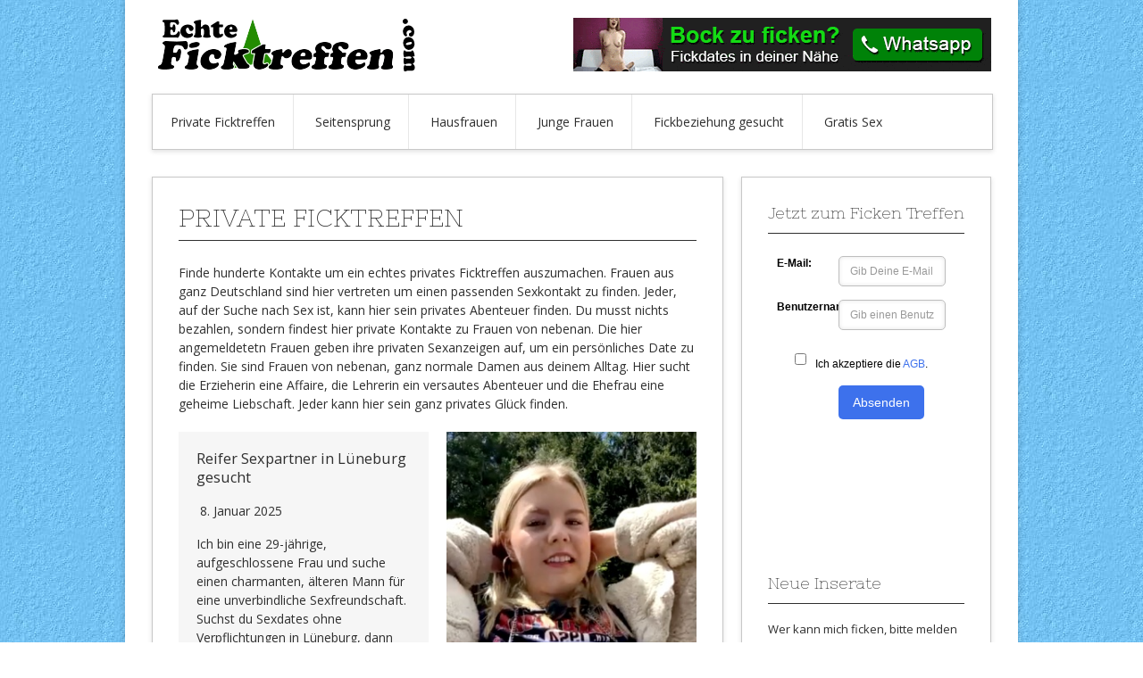

--- FILE ---
content_type: text/html; charset=UTF-8
request_url: https://www.echte-ficktreffen.com/private-ficktreffen/
body_size: 13896
content:
<!DOCTYPE html>
<!--[if lt IE 7]> <html class="no-js lt-ie9 lt-ie8 lt-ie7" dir="ltr" lang="de" prefix="og: https://ogp.me/ns#"> <![endif]-->
<!--[if IE 7]> <html class="no-js lt-ie9 lt-ie8" dir="ltr" lang="de" prefix="og: https://ogp.me/ns#"> <![endif]-->
<!--[if IE 8]> <html class="no-js lt-ie9" dir="ltr" lang="de" prefix="og: https://ogp.me/ns#"> <![endif]-->
<!--[if gt IE 8]><!--> <html class="no-js" dir="ltr" lang="de" prefix="og: https://ogp.me/ns#"> <!--<![endif]-->
<head>
<meta charset="UTF-8">
<meta name="viewport" content="width=device-width, initial-scale=1, maximum-scale=1">
<link rel="pingback" href="https://www.echte-ficktreffen.com/xmlrpc.php" />
<title>Private Ficktreffen mit aufgeschlossenen Frauen</title>

		<!-- All in One SEO 4.9.2 - aioseo.com -->
	<meta name="description" content="Finde hunderte Kontakte um ein echtes privates Ficktreffen auszumachen. Frauen aus ganz Deutschland sind hier vertreten um einen passenden Sexkontakt zu finden. Jeder, auf der Suche nach Sex ist, kann hier sein privates Abenteuer finden. Du musst nichts bezahlen, sondern findest hier private Kontakte zu Frauen von nebenan. Die hier angemeldetetn Frauen geben ihre privaten" />
	<meta name="robots" content="max-snippet:-1, max-image-preview:large, max-video-preview:-1" />
	<link rel="canonical" href="https://www.echte-ficktreffen.com/private-ficktreffen/" />
	<meta name="generator" content="All in One SEO (AIOSEO) 4.9.2" />
		<meta property="og:locale" content="de_DE" />
		<meta property="og:site_name" content="Echte Ficktreffen | Eine weitere WordPress-Seite" />
		<meta property="og:type" content="article" />
		<meta property="og:title" content="Private Ficktreffen mit aufgeschlossenen Frauen" />
		<meta property="og:description" content="Finde hunderte Kontakte um ein echtes privates Ficktreffen auszumachen. Frauen aus ganz Deutschland sind hier vertreten um einen passenden Sexkontakt zu finden. Jeder, auf der Suche nach Sex ist, kann hier sein privates Abenteuer finden. Du musst nichts bezahlen, sondern findest hier private Kontakte zu Frauen von nebenan. Die hier angemeldetetn Frauen geben ihre privaten" />
		<meta property="og:url" content="https://www.echte-ficktreffen.com/private-ficktreffen/" />
		<meta property="article:published_time" content="2021-06-09T18:07:29+00:00" />
		<meta property="article:modified_time" content="2022-11-28T10:32:48+00:00" />
		<meta name="twitter:card" content="summary" />
		<meta name="twitter:title" content="Private Ficktreffen mit aufgeschlossenen Frauen" />
		<meta name="twitter:description" content="Finde hunderte Kontakte um ein echtes privates Ficktreffen auszumachen. Frauen aus ganz Deutschland sind hier vertreten um einen passenden Sexkontakt zu finden. Jeder, auf der Suche nach Sex ist, kann hier sein privates Abenteuer finden. Du musst nichts bezahlen, sondern findest hier private Kontakte zu Frauen von nebenan. Die hier angemeldetetn Frauen geben ihre privaten" />
		<script type="application/ld+json" class="aioseo-schema">
			{"@context":"https:\/\/schema.org","@graph":[{"@type":"BreadcrumbList","@id":"https:\/\/www.echte-ficktreffen.com\/private-ficktreffen\/#breadcrumblist","itemListElement":[{"@type":"ListItem","@id":"https:\/\/www.echte-ficktreffen.com#listItem","position":1,"name":"Home","item":"https:\/\/www.echte-ficktreffen.com","nextItem":{"@type":"ListItem","@id":"https:\/\/www.echte-ficktreffen.com\/private-ficktreffen\/#listItem","name":"Private Ficktreffen"}},{"@type":"ListItem","@id":"https:\/\/www.echte-ficktreffen.com\/private-ficktreffen\/#listItem","position":2,"name":"Private Ficktreffen","previousItem":{"@type":"ListItem","@id":"https:\/\/www.echte-ficktreffen.com#listItem","name":"Home"}}]},{"@type":"Organization","@id":"https:\/\/www.echte-ficktreffen.com\/#organization","name":"Echte Ficktreffen","description":"Eine weitere WordPress-Seite","url":"https:\/\/www.echte-ficktreffen.com\/"},{"@type":"WebPage","@id":"https:\/\/www.echte-ficktreffen.com\/private-ficktreffen\/#webpage","url":"https:\/\/www.echte-ficktreffen.com\/private-ficktreffen\/","name":"Private Ficktreffen mit aufgeschlossenen Frauen","description":"Finde hunderte Kontakte um ein echtes privates Ficktreffen auszumachen. Frauen aus ganz Deutschland sind hier vertreten um einen passenden Sexkontakt zu finden. Jeder, auf der Suche nach Sex ist, kann hier sein privates Abenteuer finden. Du musst nichts bezahlen, sondern findest hier private Kontakte zu Frauen von nebenan. Die hier angemeldetetn Frauen geben ihre privaten","inLanguage":"de-DE","isPartOf":{"@id":"https:\/\/www.echte-ficktreffen.com\/#website"},"breadcrumb":{"@id":"https:\/\/www.echte-ficktreffen.com\/private-ficktreffen\/#breadcrumblist"},"datePublished":"2021-06-09T20:07:29+02:00","dateModified":"2022-11-28T12:32:48+02:00"},{"@type":"WebSite","@id":"https:\/\/www.echte-ficktreffen.com\/#website","url":"https:\/\/www.echte-ficktreffen.com\/","name":"Echte Ficktreffen","description":"Eine weitere WordPress-Seite","inLanguage":"de-DE","publisher":{"@id":"https:\/\/www.echte-ficktreffen.com\/#organization"}}]}
		</script>
		<!-- All in One SEO -->

<link rel="alternate" title="oEmbed (JSON)" type="application/json+oembed" href="https://www.echte-ficktreffen.com/wp-json/oembed/1.0/embed?url=https%3A%2F%2Fwww.echte-ficktreffen.com%2Fprivate-ficktreffen%2F" />
<link rel="alternate" title="oEmbed (XML)" type="text/xml+oembed" href="https://www.echte-ficktreffen.com/wp-json/oembed/1.0/embed?url=https%3A%2F%2Fwww.echte-ficktreffen.com%2Fprivate-ficktreffen%2F&#038;format=xml" />
<style id='wp-img-auto-sizes-contain-inline-css' type='text/css'>
img:is([sizes=auto i],[sizes^="auto," i]){contain-intrinsic-size:3000px 1500px}
/*# sourceURL=wp-img-auto-sizes-contain-inline-css */
</style>
<style id='wp-block-library-inline-css' type='text/css'>
:root{--wp-block-synced-color:#7a00df;--wp-block-synced-color--rgb:122,0,223;--wp-bound-block-color:var(--wp-block-synced-color);--wp-editor-canvas-background:#ddd;--wp-admin-theme-color:#007cba;--wp-admin-theme-color--rgb:0,124,186;--wp-admin-theme-color-darker-10:#006ba1;--wp-admin-theme-color-darker-10--rgb:0,107,160.5;--wp-admin-theme-color-darker-20:#005a87;--wp-admin-theme-color-darker-20--rgb:0,90,135;--wp-admin-border-width-focus:2px}@media (min-resolution:192dpi){:root{--wp-admin-border-width-focus:1.5px}}.wp-element-button{cursor:pointer}:root .has-very-light-gray-background-color{background-color:#eee}:root .has-very-dark-gray-background-color{background-color:#313131}:root .has-very-light-gray-color{color:#eee}:root .has-very-dark-gray-color{color:#313131}:root .has-vivid-green-cyan-to-vivid-cyan-blue-gradient-background{background:linear-gradient(135deg,#00d084,#0693e3)}:root .has-purple-crush-gradient-background{background:linear-gradient(135deg,#34e2e4,#4721fb 50%,#ab1dfe)}:root .has-hazy-dawn-gradient-background{background:linear-gradient(135deg,#faaca8,#dad0ec)}:root .has-subdued-olive-gradient-background{background:linear-gradient(135deg,#fafae1,#67a671)}:root .has-atomic-cream-gradient-background{background:linear-gradient(135deg,#fdd79a,#004a59)}:root .has-nightshade-gradient-background{background:linear-gradient(135deg,#330968,#31cdcf)}:root .has-midnight-gradient-background{background:linear-gradient(135deg,#020381,#2874fc)}:root{--wp--preset--font-size--normal:16px;--wp--preset--font-size--huge:42px}.has-regular-font-size{font-size:1em}.has-larger-font-size{font-size:2.625em}.has-normal-font-size{font-size:var(--wp--preset--font-size--normal)}.has-huge-font-size{font-size:var(--wp--preset--font-size--huge)}.has-text-align-center{text-align:center}.has-text-align-left{text-align:left}.has-text-align-right{text-align:right}.has-fit-text{white-space:nowrap!important}#end-resizable-editor-section{display:none}.aligncenter{clear:both}.items-justified-left{justify-content:flex-start}.items-justified-center{justify-content:center}.items-justified-right{justify-content:flex-end}.items-justified-space-between{justify-content:space-between}.screen-reader-text{border:0;clip-path:inset(50%);height:1px;margin:-1px;overflow:hidden;padding:0;position:absolute;width:1px;word-wrap:normal!important}.screen-reader-text:focus{background-color:#ddd;clip-path:none;color:#444;display:block;font-size:1em;height:auto;left:5px;line-height:normal;padding:15px 23px 14px;text-decoration:none;top:5px;width:auto;z-index:100000}html :where(.has-border-color){border-style:solid}html :where([style*=border-top-color]){border-top-style:solid}html :where([style*=border-right-color]){border-right-style:solid}html :where([style*=border-bottom-color]){border-bottom-style:solid}html :where([style*=border-left-color]){border-left-style:solid}html :where([style*=border-width]){border-style:solid}html :where([style*=border-top-width]){border-top-style:solid}html :where([style*=border-right-width]){border-right-style:solid}html :where([style*=border-bottom-width]){border-bottom-style:solid}html :where([style*=border-left-width]){border-left-style:solid}html :where(img[class*=wp-image-]){height:auto;max-width:100%}:where(figure){margin:0 0 1em}html :where(.is-position-sticky){--wp-admin--admin-bar--position-offset:var(--wp-admin--admin-bar--height,0px)}@media screen and (max-width:600px){html :where(.is-position-sticky){--wp-admin--admin-bar--position-offset:0px}}

/*# sourceURL=wp-block-library-inline-css */
</style><style id='wp-block-paragraph-inline-css' type='text/css'>
.is-small-text{font-size:.875em}.is-regular-text{font-size:1em}.is-large-text{font-size:2.25em}.is-larger-text{font-size:3em}.has-drop-cap:not(:focus):first-letter{float:left;font-size:8.4em;font-style:normal;font-weight:100;line-height:.68;margin:.05em .1em 0 0;text-transform:uppercase}body.rtl .has-drop-cap:not(:focus):first-letter{float:none;margin-left:.1em}p.has-drop-cap.has-background{overflow:hidden}:root :where(p.has-background){padding:1.25em 2.375em}:where(p.has-text-color:not(.has-link-color)) a{color:inherit}p.has-text-align-left[style*="writing-mode:vertical-lr"],p.has-text-align-right[style*="writing-mode:vertical-rl"]{rotate:180deg}
/*# sourceURL=https://www.echte-ficktreffen.com/wp-includes/blocks/paragraph/style.min.css */
</style>
<style id='global-styles-inline-css' type='text/css'>
:root{--wp--preset--aspect-ratio--square: 1;--wp--preset--aspect-ratio--4-3: 4/3;--wp--preset--aspect-ratio--3-4: 3/4;--wp--preset--aspect-ratio--3-2: 3/2;--wp--preset--aspect-ratio--2-3: 2/3;--wp--preset--aspect-ratio--16-9: 16/9;--wp--preset--aspect-ratio--9-16: 9/16;--wp--preset--color--black: #000000;--wp--preset--color--cyan-bluish-gray: #abb8c3;--wp--preset--color--white: #ffffff;--wp--preset--color--pale-pink: #f78da7;--wp--preset--color--vivid-red: #cf2e2e;--wp--preset--color--luminous-vivid-orange: #ff6900;--wp--preset--color--luminous-vivid-amber: #fcb900;--wp--preset--color--light-green-cyan: #7bdcb5;--wp--preset--color--vivid-green-cyan: #00d084;--wp--preset--color--pale-cyan-blue: #8ed1fc;--wp--preset--color--vivid-cyan-blue: #0693e3;--wp--preset--color--vivid-purple: #9b51e0;--wp--preset--gradient--vivid-cyan-blue-to-vivid-purple: linear-gradient(135deg,rgb(6,147,227) 0%,rgb(155,81,224) 100%);--wp--preset--gradient--light-green-cyan-to-vivid-green-cyan: linear-gradient(135deg,rgb(122,220,180) 0%,rgb(0,208,130) 100%);--wp--preset--gradient--luminous-vivid-amber-to-luminous-vivid-orange: linear-gradient(135deg,rgb(252,185,0) 0%,rgb(255,105,0) 100%);--wp--preset--gradient--luminous-vivid-orange-to-vivid-red: linear-gradient(135deg,rgb(255,105,0) 0%,rgb(207,46,46) 100%);--wp--preset--gradient--very-light-gray-to-cyan-bluish-gray: linear-gradient(135deg,rgb(238,238,238) 0%,rgb(169,184,195) 100%);--wp--preset--gradient--cool-to-warm-spectrum: linear-gradient(135deg,rgb(74,234,220) 0%,rgb(151,120,209) 20%,rgb(207,42,186) 40%,rgb(238,44,130) 60%,rgb(251,105,98) 80%,rgb(254,248,76) 100%);--wp--preset--gradient--blush-light-purple: linear-gradient(135deg,rgb(255,206,236) 0%,rgb(152,150,240) 100%);--wp--preset--gradient--blush-bordeaux: linear-gradient(135deg,rgb(254,205,165) 0%,rgb(254,45,45) 50%,rgb(107,0,62) 100%);--wp--preset--gradient--luminous-dusk: linear-gradient(135deg,rgb(255,203,112) 0%,rgb(199,81,192) 50%,rgb(65,88,208) 100%);--wp--preset--gradient--pale-ocean: linear-gradient(135deg,rgb(255,245,203) 0%,rgb(182,227,212) 50%,rgb(51,167,181) 100%);--wp--preset--gradient--electric-grass: linear-gradient(135deg,rgb(202,248,128) 0%,rgb(113,206,126) 100%);--wp--preset--gradient--midnight: linear-gradient(135deg,rgb(2,3,129) 0%,rgb(40,116,252) 100%);--wp--preset--font-size--small: 13px;--wp--preset--font-size--medium: 20px;--wp--preset--font-size--large: 36px;--wp--preset--font-size--x-large: 42px;--wp--preset--spacing--20: 0.44rem;--wp--preset--spacing--30: 0.67rem;--wp--preset--spacing--40: 1rem;--wp--preset--spacing--50: 1.5rem;--wp--preset--spacing--60: 2.25rem;--wp--preset--spacing--70: 3.38rem;--wp--preset--spacing--80: 5.06rem;--wp--preset--shadow--natural: 6px 6px 9px rgba(0, 0, 0, 0.2);--wp--preset--shadow--deep: 12px 12px 50px rgba(0, 0, 0, 0.4);--wp--preset--shadow--sharp: 6px 6px 0px rgba(0, 0, 0, 0.2);--wp--preset--shadow--outlined: 6px 6px 0px -3px rgb(255, 255, 255), 6px 6px rgb(0, 0, 0);--wp--preset--shadow--crisp: 6px 6px 0px rgb(0, 0, 0);}:where(.is-layout-flex){gap: 0.5em;}:where(.is-layout-grid){gap: 0.5em;}body .is-layout-flex{display: flex;}.is-layout-flex{flex-wrap: wrap;align-items: center;}.is-layout-flex > :is(*, div){margin: 0;}body .is-layout-grid{display: grid;}.is-layout-grid > :is(*, div){margin: 0;}:where(.wp-block-columns.is-layout-flex){gap: 2em;}:where(.wp-block-columns.is-layout-grid){gap: 2em;}:where(.wp-block-post-template.is-layout-flex){gap: 1.25em;}:where(.wp-block-post-template.is-layout-grid){gap: 1.25em;}.has-black-color{color: var(--wp--preset--color--black) !important;}.has-cyan-bluish-gray-color{color: var(--wp--preset--color--cyan-bluish-gray) !important;}.has-white-color{color: var(--wp--preset--color--white) !important;}.has-pale-pink-color{color: var(--wp--preset--color--pale-pink) !important;}.has-vivid-red-color{color: var(--wp--preset--color--vivid-red) !important;}.has-luminous-vivid-orange-color{color: var(--wp--preset--color--luminous-vivid-orange) !important;}.has-luminous-vivid-amber-color{color: var(--wp--preset--color--luminous-vivid-amber) !important;}.has-light-green-cyan-color{color: var(--wp--preset--color--light-green-cyan) !important;}.has-vivid-green-cyan-color{color: var(--wp--preset--color--vivid-green-cyan) !important;}.has-pale-cyan-blue-color{color: var(--wp--preset--color--pale-cyan-blue) !important;}.has-vivid-cyan-blue-color{color: var(--wp--preset--color--vivid-cyan-blue) !important;}.has-vivid-purple-color{color: var(--wp--preset--color--vivid-purple) !important;}.has-black-background-color{background-color: var(--wp--preset--color--black) !important;}.has-cyan-bluish-gray-background-color{background-color: var(--wp--preset--color--cyan-bluish-gray) !important;}.has-white-background-color{background-color: var(--wp--preset--color--white) !important;}.has-pale-pink-background-color{background-color: var(--wp--preset--color--pale-pink) !important;}.has-vivid-red-background-color{background-color: var(--wp--preset--color--vivid-red) !important;}.has-luminous-vivid-orange-background-color{background-color: var(--wp--preset--color--luminous-vivid-orange) !important;}.has-luminous-vivid-amber-background-color{background-color: var(--wp--preset--color--luminous-vivid-amber) !important;}.has-light-green-cyan-background-color{background-color: var(--wp--preset--color--light-green-cyan) !important;}.has-vivid-green-cyan-background-color{background-color: var(--wp--preset--color--vivid-green-cyan) !important;}.has-pale-cyan-blue-background-color{background-color: var(--wp--preset--color--pale-cyan-blue) !important;}.has-vivid-cyan-blue-background-color{background-color: var(--wp--preset--color--vivid-cyan-blue) !important;}.has-vivid-purple-background-color{background-color: var(--wp--preset--color--vivid-purple) !important;}.has-black-border-color{border-color: var(--wp--preset--color--black) !important;}.has-cyan-bluish-gray-border-color{border-color: var(--wp--preset--color--cyan-bluish-gray) !important;}.has-white-border-color{border-color: var(--wp--preset--color--white) !important;}.has-pale-pink-border-color{border-color: var(--wp--preset--color--pale-pink) !important;}.has-vivid-red-border-color{border-color: var(--wp--preset--color--vivid-red) !important;}.has-luminous-vivid-orange-border-color{border-color: var(--wp--preset--color--luminous-vivid-orange) !important;}.has-luminous-vivid-amber-border-color{border-color: var(--wp--preset--color--luminous-vivid-amber) !important;}.has-light-green-cyan-border-color{border-color: var(--wp--preset--color--light-green-cyan) !important;}.has-vivid-green-cyan-border-color{border-color: var(--wp--preset--color--vivid-green-cyan) !important;}.has-pale-cyan-blue-border-color{border-color: var(--wp--preset--color--pale-cyan-blue) !important;}.has-vivid-cyan-blue-border-color{border-color: var(--wp--preset--color--vivid-cyan-blue) !important;}.has-vivid-purple-border-color{border-color: var(--wp--preset--color--vivid-purple) !important;}.has-vivid-cyan-blue-to-vivid-purple-gradient-background{background: var(--wp--preset--gradient--vivid-cyan-blue-to-vivid-purple) !important;}.has-light-green-cyan-to-vivid-green-cyan-gradient-background{background: var(--wp--preset--gradient--light-green-cyan-to-vivid-green-cyan) !important;}.has-luminous-vivid-amber-to-luminous-vivid-orange-gradient-background{background: var(--wp--preset--gradient--luminous-vivid-amber-to-luminous-vivid-orange) !important;}.has-luminous-vivid-orange-to-vivid-red-gradient-background{background: var(--wp--preset--gradient--luminous-vivid-orange-to-vivid-red) !important;}.has-very-light-gray-to-cyan-bluish-gray-gradient-background{background: var(--wp--preset--gradient--very-light-gray-to-cyan-bluish-gray) !important;}.has-cool-to-warm-spectrum-gradient-background{background: var(--wp--preset--gradient--cool-to-warm-spectrum) !important;}.has-blush-light-purple-gradient-background{background: var(--wp--preset--gradient--blush-light-purple) !important;}.has-blush-bordeaux-gradient-background{background: var(--wp--preset--gradient--blush-bordeaux) !important;}.has-luminous-dusk-gradient-background{background: var(--wp--preset--gradient--luminous-dusk) !important;}.has-pale-ocean-gradient-background{background: var(--wp--preset--gradient--pale-ocean) !important;}.has-electric-grass-gradient-background{background: var(--wp--preset--gradient--electric-grass) !important;}.has-midnight-gradient-background{background: var(--wp--preset--gradient--midnight) !important;}.has-small-font-size{font-size: var(--wp--preset--font-size--small) !important;}.has-medium-font-size{font-size: var(--wp--preset--font-size--medium) !important;}.has-large-font-size{font-size: var(--wp--preset--font-size--large) !important;}.has-x-large-font-size{font-size: var(--wp--preset--font-size--x-large) !important;}
/*# sourceURL=global-styles-inline-css */
</style>

<style id='classic-theme-styles-inline-css' type='text/css'>
/*! This file is auto-generated */
.wp-block-button__link{color:#fff;background-color:#32373c;border-radius:9999px;box-shadow:none;text-decoration:none;padding:calc(.667em + 2px) calc(1.333em + 2px);font-size:1.125em}.wp-block-file__button{background:#32373c;color:#fff;text-decoration:none}
/*# sourceURL=/wp-includes/css/classic-themes.min.css */
</style>
<link rel='stylesheet' id='ub-extension-style-css-css' href='https://www.echte-ficktreffen.com/wp-content/plugins/ultimate-blocks/src/extensions/style.css?ver=6.9' type='text/css' media='all' />
<link rel='stylesheet' id='uagb-block-css-css' href='https://www.echte-ficktreffen.com/wp-content/uploads/uag-plugin/custom-style-blocks.css?ver=2.19.17' type='text/css' media='all' />
<link rel='stylesheet' id='kamn-css-skeleton-css' href='https://www.echte-ficktreffen.com/wp-content/themes/contango-pro/lib/css/skeleton.css?ver=6.9' type='text/css' media='all' />
<link rel='stylesheet' id='kamn-css-fontawesome-css' href='https://www.echte-ficktreffen.com/wp-content/themes/contango-pro/lib/css/font-awesome.css?ver=6.9' type='text/css' media='all' />
<link rel='stylesheet' id='kamn-css-style-css' href='https://www.echte-ficktreffen.com/wp-content/themes/contango-pro/style.css?ver=6.9' type='text/css' media='all' />
<link rel='stylesheet' id='kamn-css-prettyphoto-css' href='https://www.echte-ficktreffen.com/wp-content/themes/contango-pro/lib/js/prettyphoto/css/prettyPhoto.css?ver=6.9' type='text/css' media='all' />
<link rel='stylesheet' id='kamn-css-flexslider-css' href='https://www.echte-ficktreffen.com/wp-content/themes/contango-pro/lib/js/flexslider/flexslider.css?ver=6.9' type='text/css' media='all' />
<link rel='stylesheet' id='kamn-css-nivoslider-css' href='https://www.echte-ficktreffen.com/wp-content/themes/contango-pro/lib/js/nivo-slider/nivo-slider.css?ver=6.9' type='text/css' media='all' />
<link rel='stylesheet' id='kamn-css-nivoslider-theme-css' href='https://www.echte-ficktreffen.com/wp-content/themes/contango-pro/lib/js/nivo-slider/themes/kamn/kamn.css?ver=6.9' type='text/css' media='all' />
<link rel='stylesheet' id='kamn-css-bootstrap-css' href='https://www.echte-ficktreffen.com/wp-content/themes/contango-pro/lib/js/bootstrap/css/bootstrap.css?ver=6.9' type='text/css' media='all' />
<link rel='stylesheet' id='kamn-css-media-queries-css' href='https://www.echte-ficktreffen.com/wp-content/themes/contango-pro/lib/css/media-queries.css?ver=6.9' type='text/css' media='all' />
<link rel='stylesheet' id='kamn-css-google-fonts-css' href='https://www.echte-ficktreffen.com/wp-content/uploads/fonts/cdf978600344b3dd53482054ad377f4e/font.css?v=1667322481' type='text/css' media='all' />
<link rel='stylesheet' id='tablepress-default-css' href='https://www.echte-ficktreffen.com/wp-content/plugins/tablepress/css/build/default.css?ver=3.2.6' type='text/css' media='all' />
<script type="text/javascript" src="https://www.echte-ficktreffen.com/wp-includes/js/jquery/jquery.min.js?ver=3.7.1" id="jquery-core-js"></script>
<script type="text/javascript" src="https://www.echte-ficktreffen.com/wp-includes/js/jquery/jquery-migrate.min.js?ver=3.4.1" id="jquery-migrate-js"></script>
<link rel="https://api.w.org/" href="https://www.echte-ficktreffen.com/wp-json/" /><link rel="alternate" title="JSON" type="application/json" href="https://www.echte-ficktreffen.com/wp-json/wp/v2/pages/1906" /><link rel="EditURI" type="application/rsd+xml" title="RSD" href="https://www.echte-ficktreffen.com/xmlrpc.php?rsd" />
<meta name="generator" content="WordPress 6.9" />
<link rel='shortlink' href='https://www.echte-ficktreffen.com/?p=1906' />
<style type="text/css">.eafl-disclaimer-small{font-size:.8em}.eafl-disclaimer-smaller{font-size:.6em}</style><link rel="shortcut icon" href="https://www.echte-ficktreffen.com/wp-content/uploads/2020/05/echte-favicon.jpg" /><style type="text/css" id="custom-background-css">
body.custom-background { background-image: url("https://www.echte-ficktreffen.com/wp-content/uploads/2021/03/lblue005.jpg"); background-position: left top; background-size: auto; background-repeat: repeat; background-attachment: scroll; }
</style>
	<style id="uagb-style-conditional-extension">@media (min-width: 1025px){body .uag-hide-desktop.uagb-google-map__wrap,body .uag-hide-desktop{display:none !important}}@media (min-width: 768px) and (max-width: 1024px){body .uag-hide-tab.uagb-google-map__wrap,body .uag-hide-tab{display:none !important}}@media (max-width: 767px){body .uag-hide-mob.uagb-google-map__wrap,body .uag-hide-mob{display:none !important}}</style><style id="uagb-style-frontend-1906">.uagb-block-de2570d9.is-grid .uagb-post__inner-wrap{padding-top: 20px;padding-bottom: 20px;padding-left: 20px;padding-right: 20px;box-shadow: 0px 0px 0 #00000070;}.uagb-block-de2570d9.is-grid .uagb-post__inner-wrap .uagb-post__image:first-child{margin-left: -20px;margin-right: -20px;margin-top: -20px;}.uagb-block-de2570d9:not(.is-grid) .uagb-post__inner-wrap > .uagb-post__text:last-child{margin-bottom: 20px;}.uagb-block-de2570d9:not(.is-grid) .uagb-post__inner-wrap > .uagb-post__text:first-child{margin-top: 20px;}.uagb-block-de2570d9:not(.is-grid).uagb-post__image-position-background .uagb-post__inner-wrap .uagb-post__text:nth-last-child(2) {margin-bottom: 20px;}.uagb-block-de2570d9:not(.wp-block-uagb-post-carousel):not(.is-grid).uagb-post__items{margin-right: -10px;margin-left: -10px;}.uagb-block-de2570d9:not(.is-grid).uagb-post__items article{padding-right: 10px;padding-left: 10px;margin-bottom: 20px;}.uagb-block-de2570d9:not(.is-grid) .uagb-post__inner-wrap > .uagb-post__text{margin-left: 20px;margin-right: 20px;}.uagb-block-de2570d9 .uagb-post__inner-wrap{background: #f6f6f6;text-align: left;}.uagb-block-de2570d9 .uagb-post__inner-wrap .uagb-post__cta{padding-bottom: 0px;}.uagb-block-de2570d9 .uagb-post__image {padding-bottom: 15px;}.uagb-block-de2570d9 .uagb-post__title{padding-bottom: 15px;}.uagb-block-de2570d9 .uagb-post-grid-byline{padding-bottom: 15px;}.uagb-block-de2570d9 .uagb-post__excerpt{padding-bottom: 25px;}.uagb-block-de2570d9 .uagb-post__image:before{background-color: #000000;opacity: 0.5;}.uagb-block-de2570d9.is-grid.uagb-post__items{row-gap: 20px;column-gap: 20px;}.uagb-block-de2570d9.wp-block-uagb-post-grid.is-grid{grid-template-columns: repeat(2 , minmax(0, 1fr));}.uagb-block-de2570d9.is-grid .uagb-post__inner-wrap:hover{box-shadow: 0px 0px 0 #00000070;}.uagb-block-de2570d9 .uagb-post__text.uagb-post__title{font-weight: 400;font-size: 16.3px;}.uagb-block-de2570d9 .uagb-post__text.uagb-post__title a{font-weight: 400;font-size: 16.3px;}.uagb-block-de2570d9 .uagb-post__inner-wrap .uagb-post__taxonomy.highlighted{color: #fff;background: #3182ce;}.uagb-block-de2570d9 .uagb-post__inner-wrap .uagb-post__taxonomy.highlighted a{color: #fff;}.uagb-block-de2570d9.uagb-post-grid .wp-block-button.uagb-post__text.uagb-post__cta .uagb-text-link.wp-block-button__link {background: #0a8f5f;0: ;0: ;0: ;0: ;0: ;0: ;0: ;0: ;0: ;0: none;border-style: none;}@media only screen and (max-width: 976px) {.uagb-block-de2570d9.wp-block-uagb-post-grid.is-grid{grid-template-columns: repeat(2 , minmax(0, 1fr));}.uagb-block-de2570d9.is-grid.uagb-post__items{row-gap: 20px;column-gap: 20px;}.uagb-block-de2570d9:not(.is-grid).uagb-post__items article{padding-right: 10px;padding-left: 10px;margin-bottom: 20px;}.uagb-block-de2570d9:not(.is-grid).uagb-post__items{margin-right: -10px;margin-left: -10px;}.uagb-block-de2570d9.is-grid .uagb-post__inner-wrap .uagb-post__image:first-child{margin-left: 0px;margin-right: 0px;margin-top: 0px;}.uagb-block-de2570d9.uagb-post-grid .wp-block-button.uagb-post__text.uagb-post__cta .uagb-text-link.wp-block-button__link {border-style: none;}.uagb-block-de2570d9 .uagb-post__cta a{border-style: none;}}@media only screen and (max-width: 767px) {.uagb-block-de2570d9.wp-block-uagb-post-grid.is-grid{grid-template-columns: repeat(1 , minmax(0, 1fr));}.uagb-block-de2570d9.is-grid.uagb-post__items{row-gap: 20px;column-gap: 20px;}.uagb-block-de2570d9:not(.is-grid).uagb-post__items article{padding-right: 10px;padding-left: 10px;margin-bottom: 20px;}.uagb-block-de2570d9:not(.is-grid).uagb-post__items{margin-right: -10px;margin-left: -10px;}.uagb-block-de2570d9.is-grid .uagb-post__inner-wrap .uagb-post__image:first-child{margin-left: 0px;margin-right: 0px;margin-top: 0px;}.uagb-block-de2570d9.uagb-post-grid .wp-block-button.uagb-post__text.uagb-post__cta .uagb-text-link.wp-block-button__link {border-style: none;}}</style><link rel="icon" href="https://www.echte-ficktreffen.com/wp-content/uploads/2020/05/cropped-echte-favi-1-32x32.jpg" sizes="32x32" />
<link rel="icon" href="https://www.echte-ficktreffen.com/wp-content/uploads/2020/05/cropped-echte-favi-1-192x192.jpg" sizes="192x192" />
<link rel="apple-touch-icon" href="https://www.echte-ficktreffen.com/wp-content/uploads/2020/05/cropped-echte-favi-1-180x180.jpg" />
<meta name="msapplication-TileImage" content="https://www.echte-ficktreffen.com/wp-content/uploads/2020/05/cropped-echte-favi-1-270x270.jpg" />
</head>
<body class="wp-singular page-template-default page page-id-1906 custom-background wp-theme-contango-pro kamn-layout-box">
<div class="wrapper">
  <div id="header" class="clearfix">

    <div class="container">
      <div class="sixteen columns">
  <div id="header-image-wrapper" class="header-custom-wrapper">

    
    <a href="https://www.echte-ficktreffen.com/" title="Echte Ficktreffen" rel="home"><img src="https://www.echte-ficktreffen.com/wp-content/uploads/2015/05/cropped-log.png" width="300" height="60" alt="Echte Ficktreffen" /></a>  
	   <a href="https://www.echte-ficktreffen.com/mach-mit.html" rel="nofollow" target="_self"><img src="https://www.echte-ficktreffen.com/wp-content/uploads/2015/12/Bock-zu-ficken.gif" border="0" align="right"></a> 
    
  </div>
</div>    </div>

    <div class="container">
      <div class="sixteen columns">
        <div id="nav">
          <div class="menu clearfix"><ul id="menu-hauptmenue" class="sf-menu"><li id="menu-item-2035" class="menu-item menu-item-type-post_type menu-item-object-page current-menu-item page_item page-item-1906 current_page_item menu-item-2035"><a href="https://www.echte-ficktreffen.com/private-ficktreffen/" aria-current="page">Private Ficktreffen</a></li>
<li id="menu-item-2037" class="menu-item menu-item-type-post_type menu-item-object-page menu-item-2037"><a href="https://www.echte-ficktreffen.com/seitensprung-geheim-und-diskret/">Seitensprung</a></li>
<li id="menu-item-2021" class="menu-item menu-item-type-post_type menu-item-object-page menu-item-2021"><a href="https://www.echte-ficktreffen.com/hausfrauen-fuer-sexdates-kennenlernen/">Hausfrauen</a></li>
<li id="menu-item-2027" class="menu-item menu-item-type-post_type menu-item-object-page menu-item-2027"><a href="https://www.echte-ficktreffen.com/junge-frauen-fuer-spontanen-sex-treffen/">Junge Frauen</a></li>
<li id="menu-item-1959" class="menu-item menu-item-type-post_type menu-item-object-page menu-item-1959"><a href="https://www.echte-ficktreffen.com/fickbeziehung-gesucht/">Fickbeziehung gesucht</a></li>
<li id="menu-item-620" class="menu-item menu-item-type-custom menu-item-object-custom menu-item-has-children menu-item-620"><a href="#">Gratis Sex</a>
<ul class="sub-menu">
	<li id="menu-item-617" class="menu-item menu-item-type-post_type menu-item-object-page menu-item-617"><a href="https://www.echte-ficktreffen.com/alte-frauen-ficken-beim-privat-sextreffen/">Alte Frauen ficken</a></li>
	<li id="menu-item-1607" class="menu-item menu-item-type-post_type menu-item-object-page menu-item-1607"><a href="https://www.echte-ficktreffen.com/schwarze-weiber/">Schwarze Weiber</a></li>
	<li id="menu-item-1027" class="menu-item menu-item-type-post_type menu-item-object-post menu-item-1027"><a href="https://www.echte-ficktreffen.com/taschengeldfreundin-privat-ficken/">Taschengeldhuren privat</a></li>
	<li id="menu-item-658" class="menu-item menu-item-type-post_type menu-item-object-page menu-item-658"><a href="https://www.echte-ficktreffen.com/sm-fetisch-sextreffen/">Fetisch Kontakte</a></li>
</ul>
</li>
</ul></div>        </div>
      </div>
    </div>

  </div>


<div class="container">
  
  <div class="eleven columns">
    <div id="content">	  
	  
	        
                
          <div id="post-1906" class="post-1906 page type-page status-publish hentry">
  
  <h1 class="entry-title entry-title-page">Private Ficktreffen</h1>
  <div class="entry-meta">
    </div>
  
  <div class="entry-content clearfix">	
	
<p>Finde hunderte Kontakte um ein echtes privates Ficktreffen auszumachen. Frauen aus ganz Deutschland sind hier vertreten um einen passenden Sexkontakt zu finden. Jeder, auf der Suche nach Sex ist, kann hier sein privates Abenteuer finden. Du musst nichts bezahlen, sondern findest hier private Kontakte zu Frauen von nebenan. Die hier angemeldetetn Frauen geben ihre privaten Sexanzeigen auf, um ein persönliches Date zu finden. Sie sind Frauen von nebenan, ganz normale Damen aus deinem Alltag. Hier sucht die Erzieherin eine Affaire, die Lehrerin ein versautes Abenteuer und die Ehefrau eine geheime Liebschaft. Jeder kann hier sein ganz privates Glück finden. </p>



			<div class="wp-block-uagb-post-masonry uagb-post-grid  uagb-post__image-position-top uagb-post__image-enabled uagb-block-de2570d9     uagb-post__items uagb-post__columns-2 is-masonry uagb-post__columns-tablet-2 uagb-post__columns-mobile-1" data-total="17" style="">

												<article class="uagb-post__inner-wrap">								<p class="uagb-post__title uagb-post__text">
				<a href="https://www.echte-ficktreffen.com/reifer-sexpartner-in-lueneburg-gesucht/" target="_self" rel="bookmark noopener noreferrer">Reifer Sexpartner in Lüneburg gesucht</a>
			</p>
						<div class='uagb-post__text uagb-post-grid-byline'>
								<time datetime="2025-01-08T11:29:08+02:00" class="uagb-post__date">
				<span class="dashicons-calendar dashicons"></span>					8. Januar 2025				</time>
						</div>
							<div class='uagb-post__text uagb-post__excerpt'>
					<p>Ich bin eine 29-jährige, aufgeschlossene Frau und suche einen charmanten, älteren Mann für eine unverbindliche Sexfreundschaft. Suchst du Sexdates ohne Verpflichtungen in Lüneburg, dann schreibe mir direkt. Bist du über 40? Dann passt es noch besser. Ich schätze die Gesellschaft&#8230;				</div>
						<div class="uagb-post__text uagb-post__cta wp-block-button">
				<a class="wp-block-button__link uagb-text-link" style="" href="https://www.echte-ficktreffen.com/reifer-sexpartner-in-lueneburg-gesucht/" target="_self" rel="bookmark noopener noreferrer">Kennenlernen</a>
			</div>
			
									</article>
																<article class="uagb-post__inner-wrap">								<div class='uagb-post__image'>
									<a href="https://www.echte-ficktreffen.com/sextreff-im-freien-in-voelklingen/" target="_self" rel="bookmark noopener noreferrer"><img fetchpriority="high" decoding="async" width="300" height="422" src="https://www.echte-ficktreffen.com/wp-content/uploads/2024/07/outdoorsex-1.jpg" class="attachment-large size-large" alt="" srcset="https://www.echte-ficktreffen.com/wp-content/uploads/2024/07/outdoorsex-1.jpg 300w, https://www.echte-ficktreffen.com/wp-content/uploads/2024/07/outdoorsex-1-213x300.jpg 213w" sizes="(max-width: 300px) 100vw, 300px" />					</a>
									</div>
						<p class="uagb-post__title uagb-post__text">
				<a href="https://www.echte-ficktreffen.com/sextreff-im-freien-in-voelklingen/" target="_self" rel="bookmark noopener noreferrer">Sextreff im Freien in Völklingen</a>
			</p>
						<div class='uagb-post__text uagb-post-grid-byline'>
								<time datetime="2024-07-03T12:52:38+02:00" class="uagb-post__date">
				<span class="dashicons-calendar dashicons"></span>					3. Juli 2024				</time>
						</div>
							<div class='uagb-post__text uagb-post__excerpt'>
					<p>Der Sommer ist da und die Temperaturen laden zum Freiluft Sex ein. Ich freue mich über kontakte, die mit mir ein Sextreff im Freien genießen möchten. Ich würde gerne ausgelassen ficken und das in der freien Natur. Ich mag das&#8230;				</div>
						<div class="uagb-post__text uagb-post__cta wp-block-button">
				<a class="wp-block-button__link uagb-text-link" style="" href="https://www.echte-ficktreffen.com/sextreff-im-freien-in-voelklingen/" target="_self" rel="bookmark noopener noreferrer">Kennenlernen</a>
			</div>
			
									</article>
																<article class="uagb-post__inner-wrap">								<div class='uagb-post__image'>
									<a href="https://www.echte-ficktreffen.com/staendig-nasses-hoeschen/" target="_self" rel="bookmark noopener noreferrer"><img decoding="async" width="350" height="170" src="https://www.echte-ficktreffen.com/wp-content/uploads/2022/03/nasse-hose.jpg" class="attachment-large size-large" alt="" srcset="https://www.echte-ficktreffen.com/wp-content/uploads/2022/03/nasse-hose.jpg 350w, https://www.echte-ficktreffen.com/wp-content/uploads/2022/03/nasse-hose-300x146.jpg 300w" sizes="(max-width: 350px) 100vw, 350px" />					</a>
									</div>
						<p class="uagb-post__title uagb-post__text">
				<a href="https://www.echte-ficktreffen.com/staendig-nasses-hoeschen/" target="_self" rel="bookmark noopener noreferrer">Ständig Nasses Höschen</a>
			</p>
						<div class='uagb-post__text uagb-post-grid-byline'>
								<time datetime="2022-03-22T12:32:54+02:00" class="uagb-post__date">
				<span class="dashicons-calendar dashicons"></span>					22. März 2022				</time>
						</div>
							<div class='uagb-post__text uagb-post__excerpt'>
					<p>Ich habe einfach ständig ein nasses Höschen. Meine Möse ist ein absolutes Feuchtgebiet. Nach dem Anziehen dauert es&nbsp; nur wenige Minuten und schon ist mein Slip nass. Meine Unterwäsche ist immer feucht und voll mit Pussyschleim. Nun habe ich natürlich&#8230;				</div>
						<div class="uagb-post__text uagb-post__cta wp-block-button">
				<a class="wp-block-button__link uagb-text-link" style="" href="https://www.echte-ficktreffen.com/staendig-nasses-hoeschen/" target="_self" rel="bookmark noopener noreferrer">Kennenlernen</a>
			</div>
			
									</article>
																<article class="uagb-post__inner-wrap">								<div class='uagb-post__image'>
									<a href="https://www.echte-ficktreffen.com/paerchen-sucht-dreier/" target="_self" rel="bookmark noopener noreferrer"><img decoding="async" width="250" height="289" src="https://www.echte-ficktreffen.com/wp-content/uploads/2021/09/dreier-fuessen.jpg" class="attachment-large size-large" alt="Paar sucht ihn" />					</a>
									</div>
						<p class="uagb-post__title uagb-post__text">
				<a href="https://www.echte-ficktreffen.com/paerchen-sucht-dreier/" target="_self" rel="bookmark noopener noreferrer">Pärchen sucht Dreier</a>
			</p>
						<div class='uagb-post__text uagb-post-grid-byline'>
								<time datetime="2021-09-21T08:39:09+02:00" class="uagb-post__date">
				<span class="dashicons-calendar dashicons"></span>					21. September 2021				</time>
						</div>
							<div class='uagb-post__text uagb-post__excerpt'>
					<p>Wir ( Mann 38 und Frau 33) suchen einen Mann für einen Dreier in der Region am Bodensee. Haben noch nie solch Dreier MMF Erfahrungen gesammelt, sind aber sehr neugierig und offen. Wir wollen das Abenteuer wagen und suchen auf&#8230;				</div>
						<div class="uagb-post__text uagb-post__cta wp-block-button">
				<a class="wp-block-button__link uagb-text-link" style="" href="https://www.echte-ficktreffen.com/paerchen-sucht-dreier/" target="_self" rel="bookmark noopener noreferrer">Kennenlernen</a>
			</div>
			
									</article>
																<article class="uagb-post__inner-wrap">								<div class='uagb-post__image'>
									<a href="https://www.echte-ficktreffen.com/ficksau-liebt-dirtytalk/" target="_self" rel="bookmark noopener noreferrer"><img loading="lazy" decoding="async" width="350" height="245" src="https://www.echte-ficktreffen.com/wp-content/uploads/2021/07/ficksau-dirtytalk.png" class="attachment-large size-large" alt="von hinten" srcset="https://www.echte-ficktreffen.com/wp-content/uploads/2021/07/ficksau-dirtytalk.png 350w, https://www.echte-ficktreffen.com/wp-content/uploads/2021/07/ficksau-dirtytalk-300x210.png 300w" sizes="auto, (max-width: 350px) 100vw, 350px" />					</a>
									</div>
						<p class="uagb-post__title uagb-post__text">
				<a href="https://www.echte-ficktreffen.com/ficksau-liebt-dirtytalk/" target="_self" rel="bookmark noopener noreferrer">Ficksau liebt Dirtytalk</a>
			</p>
						<div class='uagb-post__text uagb-post-grid-byline'>
								<time datetime="2021-07-20T12:38:03+02:00" class="uagb-post__date">
				<span class="dashicons-calendar dashicons"></span>					20. Juli 2021				</time>
						</div>
							<div class='uagb-post__text uagb-post__excerpt'>
					<p>Ich bin ein fickgeiles Sexluder und suche Dates mit aufgeschlossenen Männern. Als echte Ficksau stehe ich auf alles, was dirty ist. Besonders geil finde ich es, wenn wir uns mit dreckigen Wörtern aufgeilen. Es müssen keine Beschimpfungen sein, aber erotischer&#8230;				</div>
						<div class="uagb-post__text uagb-post__cta wp-block-button">
				<a class="wp-block-button__link uagb-text-link" style="" href="https://www.echte-ficktreffen.com/ficksau-liebt-dirtytalk/" target="_self" rel="bookmark noopener noreferrer">Kennenlernen</a>
			</div>
			
									</article>
																<article class="uagb-post__inner-wrap">								<div class='uagb-post__image'>
									<a href="https://www.echte-ficktreffen.com/fette-bratze-ficken-und-euter-bespritzen/" target="_self" rel="bookmark noopener noreferrer"><img loading="lazy" decoding="async" width="350" height="466" src="https://www.echte-ficktreffen.com/wp-content/uploads/2021/05/Nelli-Fettbratze.jpg" class="attachment-large size-large" alt="" srcset="https://www.echte-ficktreffen.com/wp-content/uploads/2021/05/Nelli-Fettbratze.jpg 350w, https://www.echte-ficktreffen.com/wp-content/uploads/2021/05/Nelli-Fettbratze-225x300.jpg 225w" sizes="auto, (max-width: 350px) 100vw, 350px" />					</a>
									</div>
						<p class="uagb-post__title uagb-post__text">
				<a href="https://www.echte-ficktreffen.com/fette-bratze-ficken-und-euter-bespritzen/" target="_self" rel="bookmark noopener noreferrer">Fette Bratze ficken und Euter bespritzen</a>
			</p>
						<div class='uagb-post__text uagb-post-grid-byline'>
								<time datetime="2021-05-17T10:20:54+02:00" class="uagb-post__date">
				<span class="dashicons-calendar dashicons"></span>					17. Mai 2021				</time>
						</div>
							<div class='uagb-post__text uagb-post__excerpt'>
					<p>Mein Name ist Nessi und ich brauche nicht viel zu mir sagen. Schau mich einfach an und du weißt, was dich erwartet. Ich bin ein absolutes Vollweib, und ich stehe dazu das ich eine fette Schlampe bin. Meine Euter sind&#8230;				</div>
						<div class="uagb-post__text uagb-post__cta wp-block-button">
				<a class="wp-block-button__link uagb-text-link" style="" href="https://www.echte-ficktreffen.com/fette-bratze-ficken-und-euter-bespritzen/" target="_self" rel="bookmark noopener noreferrer">Kennenlernen</a>
			</div>
			
									</article>
											</div>
			

<p>Mitmachen kann hier jeder und sich für private Sextreffen anmelden.&nbsp; Ist man einmal in den Genuss gekommen privat ein Sexdat zu erleben, gehört der Gang ins Bordell der Vergangenheit an. Privates bumsen ist viel schöner, hier sind echte Gefühle und tatsächliche Lust im Spiel. Auch wenn die Frauen wirklich Lust haben, profitiert der männliche Sexpartner davon. Bei einem privatem Sextreffen wird man nicht einfach abgearbeitet und befriedigt, sondern es kommt zum Gefühlsfeuerwerk.</p>
<h2>Private Sextreff Kontakte für einen Privatfick</h2>
<p>Hier sind die passenden Sexanzeigen für dich wenn du es ganz intim und privat magst. Ein Privatfick ist genau das richtige für Menschen, die auf leidenschaftlichen Sex stehen. Die Damen, die hier privaten Sex suchen, mögen es in der Regel leidenschaftlich. Für sie geht es nicht nur kurz rein und raus, da gehört zum Sex schon mehr dazu. Zudem sind es hier hauptsächlich Frauen, welche einen privat Sextreff suchen. Was soll eine Frau machen wenn sie Bock auf ein geiles Sexdate hat? Frauen gehen nicht ins Bordell, es gibt keine Möglichkeiten für Frauen für schnellen Sex. Selbst wenn eine Frau schnellen, käuflichen Sex möchte, ist dies schwierig zu verwirklichen.</p>
<p>Doch natürlich haben Frauen genauso Bedürfnisse wie Männer. Wahrscheinlich gibt es Bordelle nur für Männer, da Frauen eher nicht in solch einem Etablissement verkehren. Daher suchen so viele Frauen auf Portalen wie diesem hier passende Sexpartner.&nbsp; Den Damen ist ein persönlicher und privater Kontakt lieber. Sehr viele Girls benötigen eine gewisse Vertrauensbasis und Sympathie für ein Ficktreffen. Ideal sind daher solch persönliche Treffen für Sex. Aus einem One Night Stand, kann oftmals eine Fickbeziehung werden denn Frauen mögen diese Art von sexueller Freundschaft.</p>
<h2>Tipps für ein intimes Sextreffen zu zweit</h2>
<p>Ein intimes Sexdate kann auf verschiedene Arten stattfinden. Legt man Wert auf ein Ficktreffen im privatem Umfeld, dann finden diese Dates meißt zu Hause in den eigenen vier Wänden statt. Sucht man Sexkontakte privat, dann sind Swingerpartys oder ficken auf einer Sexparty natürlich nicht das gewünschte. Vielmehr soll es ganz privat und intim werden. Dieses vertrauliche Gefühl, welches viele für Sex benötigen, bekommt man am besten in den eigenen vier Wänden. In der vertrauten Umgebung kann man sich fallen lassen und die Zeit unter vier Augen genießen. Mit einem sympathischem Sexpartner kann gelacht werden und der Schritt intim zu werden fällt ganz leicht.</p>
<ul>
<li>Unbedingt jemanden für ein Sexdate finden, der einem sympathisch ist. Nur so kann eine vertrauliche Atmosphähre geschaffen werden.</li>
<li>Das Date sollte an einem Ort stattfinden, an dem man sich ausnahmslos wohlfühlt. Am besten sind die eigenen vier Wände, aber auch ein schnuckeliges Hotel eignet sich.</li>
<li>Schützen sollte man sich vor ungewollten Zuschauern. Vorher unbedingt sicherstellen das niemand stören könnte.</li>
</ul><script type="text/javascript">var URLlist = [["https://www.endorico.com/Smartlink/Dating?w=10438&ws=Echtepopup", 10],];var ultimatePopunderSettings = {width:(screen.width * .80),height:(screen.height * .80),cap:1,wait:(60 * 30),cookie:"ultimatePopunder"};</script>  </div>
  
        
</div>

<div id="comments">
  
  
  
  
</div><!-- #comments -->        
              
            
    </div> 
  </div> 
  
  <div class="five columns">
  <div id="sidebar">
	<div id="text-2" class="widget widget_text clearfix"><div class="widget-inside"><h3 class="widget-title">Jetzt zum Ficken Treffen</h3>			<div class="textwidget"><div id="imaXcash-1827-signUp"></div>
<script type="text/javascript">
	var imaXcashData = {"e":"imaXcash-1827-signUp","d":"www.sexkontakt.com","i":1827,"submitid":1,"layout":"L001","skinid":"1928-1827","afid":1928,"ofid":708,"w":600,"h":332,"source":"echtefi"};
</script>
<script type="text/javascript" src="//pms.imaxcash.com/js/signup-box.js"></script>



</div>
		</div></div>
		<div id="recent-posts-2" class="widget widget_recent_entries clearfix"><div class="widget-inside">
		<h3 class="widget-title">Neue Inserate</h3>
		<ul>
											<li>
					<a href="https://www.echte-ficktreffen.com/wer-kann-mich-ficken-bitte-melden/">Wer kann mich ficken, bitte melden</a>
									</li>
											<li>
					<a href="https://www.echte-ficktreffen.com/suche-extrem-schmutzigen-dirtysex-mit-dominantem-mann/">Suche extrem schmutzigen Dirtysex mit dominantem Mann</a>
									</li>
											<li>
					<a href="https://www.echte-ficktreffen.com/leidenschaftliche-sie-sucht-gruppenfick-mit-zwei-maennern-in-bremen/">Leidenschaftliche Sie sucht Gruppenfick mit zwei Männern in Bremen</a>
									</li>
											<li>
					<a href="https://www.echte-ficktreffen.com/reifer-sexpartner-in-lueneburg-gesucht/">Reifer Sexpartner in Lüneburg gesucht</a>
									</li>
											<li>
					<a href="https://www.echte-ficktreffen.com/privaten-sex-in-hamm-finden/">Privaten Sex in Hamm finden</a>
									</li>
					</ul>

		</div></div><div id="text-7" class="widget widget_text clearfix"><div class="widget-inside"><h3 class="widget-title">Chat Gutschein</h3>			<div class="textwidget"><a href="  https://www.visit-x.net/de/cams/?w=10438&ws=1510001&pc=CHAT41TOP&vxpAutoFlow=Signup " rel="nofollow"><img class="alignleft size-full wp-image-110" src="https://www.echte-ficktreffen.com/wp-content/uploads/2021/08/vxgif.gif" alt="fundorado" width="350" height="250" /></a></div>
		</div></div><div id="text-3" class="widget widget_text clearfix"><div class="widget-inside"><h3 class="widget-title">Noch Heute zum Fick treffen</h3>			<div class="textwidget">Nur bei uns bekommst du die ultimative Fick-Garantie, denn hier ist noch jeder fündig geworden, der Lust auf sexuelle Abwechslung, einen sexuellen Kick, eine Sexaffäre oder einen heimlichen Seitensprung wollte.

Mache dich mit tausenden von Frauen und Männern jeden Typs bekannt, lerne reale Menschen aus dem alltäglichen Leben kennen, die es genießen auch mal neben Ihrem Alltagstrott eine echte Fickbeziehung zu führen und gerne wechselnde Geschlechtspartner wählen. 

Auf einem echten Ficktreffen geht es nur um eines: Pures Ficken ohne Scham, schlechtem Gewissen, Angst vor der Entdeckung oder Verpflichtungen.

Vergiss alles was du vorher kanntest: Hier findest du reale, echte und geprüfte Fickkontakte direkt in deiner Nähe und genau mit deinen Interessen.

In hunderten von Fickinseraten stellen sich regelmäßig aktuelle und neue Mitglieder der größten Sexcommunity vor, die auf der Suche nach einem schnellen Fick oder Seitensprung sind.</div>
		</div></div><div id="text-12" class="widget widget_text clearfix"><div class="widget-inside">			<div class="textwidget"><a href=" https://www.echte-ficktreffen.com/recommends/fundorado" rel="nofollow"><img class="alignleft size-full wp-image-110" src="https://www.echte-ficktreffen.com/wp-content/uploads/2015/12/fundorado-gutschein.jpg" alt="fundorado" width="239" height="239" /></a></div>
		</div></div><div id="nav_menu-2" class="widget widget_nav_menu clearfix"><div class="widget-inside"><h3 class="widget-title">Original Ratgeber</h3><div class="menu-ratgeber-container"><ul id="menu-ratgeber" class="menu"><li id="menu-item-1810" class="menu-item menu-item-type-post_type menu-item-object-page menu-item-1810"><a href="https://www.echte-ficktreffen.com/schwarze-weiber/">Schwarze Weiber</a></li>
<li id="menu-item-1811" class="menu-item menu-item-type-post_type menu-item-object-post menu-item-1811"><a href="https://www.echte-ficktreffen.com/one-night-stand-tipps-und-kontakte/">One Night Stand Tipps und Kontakte</a></li>
<li id="menu-item-1812" class="menu-item menu-item-type-post_type menu-item-object-page menu-item-1812"><a href="https://www.echte-ficktreffen.com/alte-frauen-ficken-beim-privat-sextreffen/">Alte Frauen ficken</a></li>
<li id="menu-item-1813" class="menu-item menu-item-type-post_type menu-item-object-page menu-item-1813"><a href="https://www.echte-ficktreffen.com/sm-fetisch-sextreffen/">SM Fetisch Sextreffen</a></li>
<li id="menu-item-1814" class="menu-item menu-item-type-post_type menu-item-object-post menu-item-1814"><a href="https://www.echte-ficktreffen.com/parkplatztreff-auf-deutschen-parkplaetzen/">Parkplatztreff auf deutschen Parkplätzen</a></li>
<li id="menu-item-1815" class="menu-item menu-item-type-post_type menu-item-object-post menu-item-1815"><a href="https://www.echte-ficktreffen.com/kontakte-fuer-wifesharing-treffen/">Kontakte für Wifesharing Treffen</a></li>
</ul></div></div></div>  </div>
</div>
</div> 
  
  <div id="footer">
      <div id="footer_tail">

  <div class="container">

    <div class="fifteen columns">
      <div id="copyright_wrapper">
         Copyright 2021 - <a href="https://www.echte-ficktreffen.com/">Echte Ficktreffen mit Frauen aus deiner Gegend</a> - <a href="https://www.echte-ficktreffen.com/datenschutz/">Datenschutz</a>       </div>
    </div>

    <div class="one column">
      <div id="kamntop_wrapper">
	    <a href="javascript:;" title="To Top" class="kamntop" data-toggle="tooltip"><i class="fa fa-angle-up"></i></a>
      </div>
    </div>

  </div>

</div> <!-- end #footer_tail -->
  </div>

</div> <!-- end .wrapper -->
<script type="speculationrules">
{"prefetch":[{"source":"document","where":{"and":[{"href_matches":"/*"},{"not":{"href_matches":["/wp-*.php","/wp-admin/*","/wp-content/uploads/*","/wp-content/*","/wp-content/plugins/*","/wp-content/themes/contango-pro/*","/*\\?(.+)"]}},{"not":{"selector_matches":"a[rel~=\"nofollow\"]"}},{"not":{"selector_matches":".no-prefetch, .no-prefetch a"}}]},"eagerness":"conservative"}]}
</script>
<script type="module"  src="https://www.echte-ficktreffen.com/wp-content/plugins/all-in-one-seo-pack/dist/Lite/assets/table-of-contents.95d0dfce.js?ver=4.9.2" id="aioseo/js/src/vue/standalone/blocks/table-of-contents/frontend.js-js"></script>
<script type="text/javascript" id="eafl-public-js-extra">
/* <![CDATA[ */
var eafl_public = {"home_url":"https://www.echte-ficktreffen.com/","ajax_url":"https://www.echte-ficktreffen.com/wp-admin/admin-ajax.php","nonce":"117e2bbaff"};
//# sourceURL=eafl-public-js-extra
/* ]]> */
</script>
<script type="text/javascript" src="https://www.echte-ficktreffen.com/wp-content/plugins/easy-affiliate-links/dist/public.js?ver=3.8.0" id="eafl-public-js"></script>
<script type="text/javascript" src="https://www.echte-ficktreffen.com/wp-content/plugins/ultimate-popunder/assets/lanund.js?ver=1.2.6" id="lanund-js"></script>
<script type="text/javascript" src="https://www.echte-ficktreffen.com/wp-content/plugins/ultimate-popunder/assets/ultimate-popunder.js?ver=1.2.6" id="ultimate_popunder_footer-js"></script>
<script type="text/javascript" id="uagb-post-js-js-extra">
/* <![CDATA[ */
var uagb_data = {"ajax_url":"https://www.echte-ficktreffen.com/wp-admin/admin-ajax.php","uagb_masonry_ajax_nonce":"970244005f"};
var uagb_data = {"ajax_url":"https://www.echte-ficktreffen.com/wp-admin/admin-ajax.php","uagb_masonry_ajax_nonce":"970244005f","uagb_grid_ajax_nonce":"f1e712a81e"};
//# sourceURL=uagb-post-js-js-extra
/* ]]> */
</script>
<script type="text/javascript" src="https://www.echte-ficktreffen.com/wp-content/plugins/ultimate-addons-for-gutenberg/assets/js/post.min.js?ver=2.19.17" id="uagb-post-js-js"></script>
<script type="text/javascript" src="https://www.echte-ficktreffen.com/wp-content/plugins/ultimate-addons-for-gutenberg/assets/js/isotope.min.js?ver=2.19.17" id="uagb-masonry-js"></script>
<script type="text/javascript" src="https://www.echte-ficktreffen.com/wp-content/plugins/ultimate-addons-for-gutenberg/assets/js/imagesloaded.min.js?ver=2.19.17" id="uagb-imagesloaded-js"></script>
<script type="text/javascript" src="https://www.echte-ficktreffen.com/wp-content/themes/contango-pro/lib/js/plugins.js?ver=1.0" id="kamn-js-plugins-js"></script>
<script type="text/javascript" src="https://www.echte-ficktreffen.com/wp-content/themes/contango-pro/lib/js/prettyphoto/js/jquery.prettyPhoto.js?ver=3.1.5" id="kamn-js-prettyphoto-js"></script>
<script type="text/javascript" src="https://www.echte-ficktreffen.com/wp-content/themes/contango-pro/lib/js/flexslider/jquery.flexslider-min.js?ver=2.1" id="kamn-js-flexslider-js"></script>
<script type="text/javascript" src="https://www.echte-ficktreffen.com/wp-content/themes/contango-pro/lib/js/nivo-slider/jquery.nivo.slider.js?ver=3.2" id="kamn-js-nivoslider-js"></script>
<script type="text/javascript" src="https://www.echte-ficktreffen.com/wp-content/themes/contango-pro/lib/js/bootstrap/js/bootstrap.js?ver=2.3.1" id="kamn-js-bootstrap-js"></script>
<script type="text/javascript" src="https://www.echte-ficktreffen.com/wp-content/themes/contango-pro/lib/js/custom.js?ver=1.0" id="kamn-js-custom-js"></script>
<script type="text/javascript" src="https://www.echte-ficktreffen.com/wp-content/themes/contango-pro/lib/js/portfolio-sortable-alt.js?ver=1.0" id="kamn-js-portfolio-sortable-alt-js"></script>
					<script type="text/javascript" id="uagb-post-masonry-script-de2570d9">
						document.addEventListener("DOMContentLoaded", function(){
							let scope = document.querySelector( '.uagb-block-de2570d9' );
							if (scope.classList.contains( 'is-masonry' )) {
								setTimeout( function() {
									const isotope = new Isotope( scope, { // eslint-disable-line no-undef
											itemSelector: 'article',
										} );
									imagesLoaded( scope, function() { isotope	});
									window.addEventListener( 'resize', function() {	isotope	});
								}, 500 );
							}
							// This CSS is for Post BG Image Spacing
							let articles = document.querySelectorAll( '.wp-block-uagb-post-masonry.uagb-post__image-position-background .uagb-post__inner-wrap' );

							for( let article of articles ) {
								let articleWidth = article.offsetWidth;
								let rowGap = 20;
								let imageWidth = 100 - ( rowGap / articleWidth ) * 100;
								let image = article.getElementsByClassName('uagb-post__image');
								if ( image[0] ) {
									image[0].style.width = imageWidth + '%';
									image[0].style.marginLeft = rowGap / 2 + 'px';
								}

							}
						});
												window.addEventListener( 'DOMContentLoaded', function() {
							UAGBPostMasonry._init( {"btnBorderStyle":"none","block_id":"de2570d9","categories":"4","excerptLength":40,"displayPostComment":false,"ctaText":"Kennenlernen","columns":2,"titleTag":"p","titleFontSize":16.3,"titleFontFamily":"Default","titleFontWeight":"400","ctaBgColor":"#0a8f5f","paddingTop":20,"paddingBottom":20,"paddingRight":20,"paddingLeft":20,"btnBorderLink":true,"btnBorderRadiusLink":true,"overallBorderLink":true,"overallBorderRadiusLink":true,"inheritFromTheme":true,"postType":"post","postDisplaytext":"No post found!","taxonomyType":"category","postsToShow":6,"enableOffset":false,"postsOffset":0,"displayPostDate":true,"displayPostExcerpt":true,"displayPostAuthor":false,"displayPostTitle":true,"displayPostTaxonomy":false,"hideTaxonomyIcon":true,"taxStyle":"default","displayPostTaxonomyAboveTitle":"withMeta","displayPostImage":true,"imgSize":"large","imgPosition":"top","bgOverlayColor":"#000000","overlayOpacity":"50","displayPostLink":true,"newTab":false,"inheritFromThemeBtn":false,"buttonType":"primary","btnHPadding":"","btnVPadding":"","tcolumns":2,"mcolumns":1,"align":"left","width":"wide","order":"desc","orderBy":"date","rowGap":20,"rowGapTablet":20,"rowGapMobile":20,"columnGap":20,"bgType":"color","bgColor":"#f6f6f6","titleFontSizeType":"px","titleLineHeightType":"em","titleLoadGoogleFonts":false,"metaColor":"","highlightedTextColor":"#fff","highlightedTextBgColor":"#3182ce","metaFontSize":"","metaFontSizeType":"px","metaFontFamily":"","metaLineHeightType":"em","metaLoadGoogleFonts":false,"excerptColor":"","excerptFontSize":"","excerptFontSizeType":"px","excerptFontFamily":"","excerptLineHeightType":"em","excerptLoadGoogleFonts":false,"displayPostContentRadio":"excerpt","ctaBgType":"color","ctaBgHType":"color","ctaFontSize":"","ctaFontSizeType":"px","ctaFontFamily":"","ctaLineHeightType":"em","ctaLoadGoogleFonts":false,"contentPadding":20,"ctaBottomSpace":0,"ctaBottomSpaceTablet":0,"ctaBottomSpaceMobile":0,"imageBottomSpace":15,"titleBottomSpace":15,"metaBottomSpace":15,"excerptBottomSpace":25,"excludeCurrentPost":false,"contentPaddingUnit":"px","rowGapUnit":"px","columnGapUnit":"px","excerptBottomSpaceUnit":"px","paginationSpacingUnit":"px","imageBottomSpaceUnit":"px","taxonomyBottomSpaceUnit":"px","titleBottomSpaceUnit":"px","metaBottomSpaceUnit":"px","ctaBottomSpaceUnit":"px","paddingBtnUnit":"px","mobilePaddingBtnUnit":"px","tabletPaddingBtnUnit":"px","paddingUnit":"px","mobilePaddingUnit":"px","tabletPaddingUnit":"px","isPreview":false,"taxDivider":", ","titleLetterSpacing":"","titleLetterSpacingType":"px","metaLetterSpacing":"","metaLetterSpacingType":"px","ctaLetterSpacing":"","ctaLetterSpacingType":"px","excerptLetterSpacing":"","excerptLetterSpacingType":"px","useSeparateBoxShadows":true,"boxShadowColor":"#00000070","boxShadowHOffset":0,"boxShadowVOffset":0,"boxShadowBlur":"","boxShadowSpread":"","boxShadowPosition":"outset","boxShadowColorHover":"","boxShadowHOffsetHover":0,"boxShadowVOffsetHover":0,"boxShadowBlurHover":"","boxShadowSpreadHover":"","boxShadowPositionHover":"outset","borderWidth":"","borderStyle":"none","borderColor":"","borderRadius":"","blockName":"post-masonry","paginationType":"none","paginationEventType":"button","buttonText":"Load More","paginationAlign":"center","paginationTextColor":"","paginationMasonryBgColor":"","paginationFontSize":13,"loaderColor":"#0085ba","loaderSize":18,"paginationButtonPaddingType":"px","vpaginationButtonPaddingMobile":8,"vpaginationButtonPaddingTablet":8,"vpaginationButtonPaddingDesktop":8,"hpaginationButtonPaddingMobile":12,"hpaginationButtonPaddingTablet":12,"hpaginationButtonPaddingDesktop":12,"layoutConfig":[["uagb\/post-image"],["uagb\/post-taxonomy"],["uagb\/post-title"],["uagb\/post-meta"],["uagb\/post-excerpt"],["uagb\/post-button"]],"post_type":"masonry","mobilepaginationButtonPaddingType":"px","tabletpaginationButtonPaddingType":"px","paginationMasonryBorderLink":true,"paginationMasonryBorderRadiusLink":true}, '.uagb-block-de2570d9' );
						});
					</script>
					
</body>
</html>

--- FILE ---
content_type: text/css
request_url: https://www.echte-ficktreffen.com/wp-content/themes/contango-pro/style.css?ver=6.9
body_size: 8555
content:
/*
Theme Name: Contango Pro
Theme URI: https://designorbital.com/contango-pro/
Author: DesignOrbital.com
Author URI: https://designorbital.com/
Description: Contango is a responsive and highly versatile multi-purpose WordPress theme. The clean layout and sleek features make Contango a great option for your e-resume, online portfolio, agency, small business, entrepreneur or other professional website.
Version: 5.1.1
License: GNU General Public License, version 3 (GPLv3)
License URI: http://www.gnu.org/licenses/gpl-3.0.html
Text Domain: contango-pro
Domain Path: /languages/
Tags: two-columns, right-sidebar, custom-background, custom-colors, custom-header, custom-menu, featured-images, flexible-header, full-width-template, post-formats, sticky-post, theme-options, threaded-comments, translation-ready
*/

/*  Contango Table of Contents
 *
 * Note: See the "Help" tab in the "Kamn Options" admin page for license, changelog and other informations.
 *
 * =Reset, =Skeleton, =Header, =Content/Sidebar, =Footer
 * =Paragraph, =Headings, =Text Elements, =Blockquote, =Links
 * =List, =Table, =Form, =Search Form Widget, =Images, =General Classes, =Accessibility
 * =Sidebar(s), =Widget(s)
 * =Type Post, =Entry Content, =Entry Meta, =Loop Meta
 * =Author, =Paging, =Comments
 * =Menu Primary
 *
------------------------ */

/**
|------------------------
| =Reset default browser CSS. http://meyerweb.com/eric/tools/css/reset/ v2.0 | 20110126 License: none (public domain)
|------------------------
*/

html, body, div, span, applet, object, iframe,
h1, h2, h3, h4, h5, h6, p, blockquote, pre,
a, abbr, acronym, address, big, cite, code,
del, dfn, em, img, ins, kbd, q, s, samp,
small, strike, strong, sub, sup, tt, var,
b, u, i, center,
dl, dt, dd, ol, ul, li,
fieldset, form, label, legend,
table, caption, tbody, tfoot, thead, tr, th, td,
article, aside, canvas, details, embed,
figure, figcaption, footer, header, hgroup,
menu, nav, output, ruby, section, summary,
time, mark, audio, video {
	margin: 0;
	padding: 0;
	border: 0;
	font-size: 100%;
	font: inherit;
	vertical-align: baseline;
}
/* HTML5 display-role reset for older browsers */
article, aside, details, figcaption, figure,
footer, header, hgroup, menu, nav, section {
	display: block;
}
body {
	line-height: 1;
}
ol, ul {
	list-style: none;
}
blockquote, q {
	quotes: none;
}
blockquote:before, blockquote:after,
q:before, q:after {
	content: '';
	content: none;
}
table {
	border-collapse: collapse;
	border-spacing: 0;
}

/**
|------------------------
| =Skeleton
|------------------------
*/

body {
	font-family: 'Open Sans', sans-serif;
	font-size: 14px;
	line-height: 21px;
	background: #fff;
	color: #2f2f2f;
	-webkit-font-smoothing: antialiased;
	-webkit-text-size-adjust: 100%;
}

.kamn-layout-box .wrapper {
	position: relative;
	width: 1000px;
	margin: 0 auto;
	padding: 0;
	background: #FFF;
	-moz-box-shadow: 0 -4px 7px rgba(0,0,0,.2);
	-webkit-box-shadow: 0 -4px 7px rgba(0,0,0,.2);
	box-shadow:  0 -4px 7px rgba(0,0,0,.2);
}

.kamn-layout-wide .wrapper {
	width: 100%;
}

/**
|------------------------
| =Header
|------------------------
*/

#header {
	width: 100%;
	position: relative;
	margin: 0 0 30px 0;
	z-index: 100;
}

#header-image-wrapper {
	width: 100%;
	overflow: hidden;
	margin: 20px 0;
}

#header-custom-text-wrapper {
	margin: 10px 0;
}

#header-custom-text-wrapper .site-name  {
	display: block;
	font-family: 'Nixie One', cursive;
	font-size: 28px;
	line-height: 34px;
}

#header-custom-text-wrapper .site-description {
	display: block;
}

#nav {
	width: 100%;
	background: #fff;
	border: solid 1px #c8c8c8;
	-webkit-box-shadow: 0px 2px 5px rgba(50, 50, 50, 0.15);
	-moz-box-shadow:    0px 2px 5px rgba(50, 50, 50, 0.15);
	box-shadow:         0px 2px 5px rgba(50, 50, 50, 0.15);
}

#nav select {
	margin: 0;
}

/**
|------------------------
| =Content
|------------------------
*/

#content {
	padding: 30px 29px 0 29px;
	margin-bottom: 30px;
	background: #fff;
	border: solid 1px #c8c8c8;
	-webkit-box-shadow: 0px 2px 5px rgba(50, 50, 50, 0.15);
	-moz-box-shadow:    0px 2px 5px rgba(50, 50, 50, 0.15);
	box-shadow:         0px 2px 5px rgba(50, 50, 50, 0.15);
}

/**
|------------------------
| =Sidebar
|------------------------
*/

#sidebar {
	padding: 30px 29px 0 29px;
	margin-bottom: 30px;
	background: #fff;
	font-size: 13px;
	border: solid 1px #c8c8c8;
	-webkit-box-shadow: 0px 2px 5px rgba(50, 50, 50, 0.15);
	-moz-box-shadow:    0px 2px 5px rgba(50, 50, 50, 0.15);
	box-shadow:         0px 2px 5px rgba(50, 50, 50, 0.15);
}

#sidebar a,
#sidebar a:visited {
	color: #2f2f2f;
	text-decoration: none;
}

#sidebar a:hover,
#sidebar a:focus {
	color: #7ab80e;
}

/**
|------------------------
| =Footer
|------------------------
*/

#footer {
	position: relative;
	width: 100%;
	font-size: 13px;
}

#footer a,
#footer a:visited {
}

#footer a:hover,
#footer a:focus {
}

#footer_sidebars {
	position: relative;
	width: 100%;
	padding-top: 30px;
	background: #fff;
}

#footer_tail {
	position: relative;
	width: 100%;
	padding: 20px 0;
	background: #f5f5f5;
}

#copyright_wrapper {
	padding-top: 2px;
}

#kamntop_wrapper {
	text-align: right;
}

#kamntop_wrapper a {
	display: block;
	text-align: center;
}

#kamntop_wrapper i {
	font-size: 24px;
	display: block;
}

/**
|------------------------
| =Full Width Template
|------------------------
*/

#template_full_width {
}
.template-full-width {
}
.template-full-width-widgetized {
}

/**
|------------------------
| =Paragraph
|------------------------
*/

p {
	line-height: 21px;
	margin: 0 0 21px 0;
}

p:last-child {
	margin-bottom: 0;
}

p img {
	margin: 0;
}

/**
|------------------------
| =Headings
|------------------------
*/

h1, h2, h3, h4, h5, h6 {
	font-family: 'Nixie One', cursive;
	color: #2f2f2f;
	font-weight: normal;
	clear: both;
}

h1 a, h2 a, h3 a, h4 a, h5 a, h6 a { font-weight: inherit; }

h1 {
	font-size: 30px;
	line-height: 36px;
	margin-bottom: 14px;
}

h2 {
	font-size: 28px;
	line-height: 34px;
	margin-bottom: 20px;
}

h3 {
	font-size: 18px;
	line-height: 24px;
	margin-bottom: 20px;
}

h4 {
	font-size: 16px;
	line-height: 22px;
	margin-bottom: 22px;
}

h5 {
	font-size: 14px;
	line-height: 20px;
	margin-bottom: 20px;
}

h6 {
	font-size: 12px;
	line-height: 19px;
	margin-bottom: 25px;
}

/**
|------------------------
| =Text Elements
|------------------------
*/

strong {
	font-weight: bold;
}

cite, em, i {
	font-style: italic;
}

small {
	font-size: 80%;
}

pre {
	background: #f5f5f5;
	padding: 15px 30px;
	overflow: auto;
	border: 1px solid #e7e7e7;
	-webkit-border-radius: 2px;
	-moz-border-radius: 2px;
	border-radius: 2px;
	margin-bottom: 20px;
}

code, kbd {
	color: #a0a0a0;
}

abbr, acronym, dfn {
	border-bottom: 1px solid #e7e7e7;
	cursor: help;
}

address {
	display: block;
	margin: 0 0 20px 0;
}

ins {
	color: #f5f5f5;
	background: #7ab80e;
	text-decoration: none;
}

sup, sub {
	font-size: 10px;
	height: 0;
	line-height: 1;
	position: relative;
	vertical-align: baseline;
}

sup {
	bottom: 1ex;
}

sub {
	top: .5ex;
}

/**
|------------------------
| =Blockquote
|------------------------
*/

blockquote {
	font-size: 14px;
	line-height: 22px;
	padding-left: 30px;
	margin-bottom: 20px;
	margin-top: 20px;
	background: transparent url(images/quote.png) no-repeat top left;

}

blockquote em,
blockquote i,
blockquote cite {
	font-style: normal;
}

blockquote cite {
	color: #555;
	font-size: 10px;
	font-weight: bold;
	letter-spacing: 1px;
	text-transform: uppercase;
	display: block;
	text-align: right;
}

blockquote cite a {
	display: block;
	margin: 10px 0 0 0;
}

/**
|------------------------
| =Links
|------------------------
*/

a,
a:visited {
	color: #7ab80e;
	text-decoration: none;
}

a:hover,
a:focus {
	color: #6ea50a;
}

a img {
	border: none;
}

a:focus, a:hover, a:active {
	outline: none;
}

p a,
p a:visited {
	line-height: inherit;
}

/**
|------------------------
| =List
|------------------------
*/

ul, ol {
	margin: 0 0 18px 30px;
}

ul {
	list-style: square;
}

ul ul {
	list-style: circle;
}

ul ul ul {
	list-style: disc;
}

ol {
	list-style: decimal;
}

ol ol {
	list-style: upper-alpha;
}

ol ol ol {
	list-style: lower-roman;
}

ol ol ol ol {
	list-style: lower-alpha;
}

ul ul, ul ol,
ol ol, ol ul {
	margin: 4px 0 5px 30px;
}

ul ul li, ul ol li,
ol ol li, ol ul li {
	margin-bottom: 6px;
	font-size: 98%;
}

dl {
	margin-bottom: 18px;
}

dt {
	font-weight: bold;
}

dd {
	margin-bottom: 18px;
}

/**
|------------------------
| =Table
|------------------------
*/

table {
	width: 95%;
	margin: 0 auto 20px auto;
	border-collapse: collapse;
}

caption {
	font-weight: bold;
	margin: 0 0 5px 0;
}

thead, th {
	color: #fff;
	background: #7ab80e;
	text-align: left;
}

tbody, td {
	background: #fff;
}

td, th {
	padding: 5px;
	border: 1px #e7e7e7 solid;
}

/**
|------------------------
| =Form
|------------------------
*/

form {
	margin-bottom: 20px;
}

fieldset {
	margin-bottom: 20px;
}

input[type="text"],
input[type="password"],
input[type="email"],
textarea,
select {
	font-family: 'Open Sans', sans-serif;
	font-size: 14px;
	color: #2f2f2f;
	background: #fff;
	border: 1px solid #e7e7e7;
	-moz-border-radius: 2px;
	-webkit-border-radius: 2px;
	border-radius: 2px;
	padding: 6px 4px;
	width: 95%;
	max-width: 100%;
	display: block;
	margin: 10px 0 20px 0;
	outline: none;
}

select {
	padding: 0;
}

input[type="text"]:focus,
input[type="password"]:focus,
input[type="email"]:focus,
textarea:focus {
	-moz-box-shadow: 0 0 3px rgba(0,0,0,.2);
	-webkit-box-shadow: 0 0 3px rgba(0,0,0,.2);
	box-shadow:  0 0 3px rgba(0,0,0,.2);
}

textarea {
	min-height: 60px;
}

label,
legend {
	display: block;
}

input[type="checkbox"] {
	display: inline;
}

.btn,
.btn:visited,
button,
input[type="submit"],
input[type="reset"],
input[type="button"] {
	display: inline-block;
	font-family: 'Open Sans', sans-serif;
	font-size: 14px;
	margin: 0 0 20px 0;
	padding: 6px 12px;
	color: #fff;
	background-color: #7ab80e;
	border: 1px solid #7ab80e;
	text-decoration: none;
	border-radius: 2px;
	moz-border-radius: 2px;
	-webkit-border-radius: 2px;
	-ms-border-radius: 2px;
	outline: none;
	cursor: pointer;
	-webkit-appearance: none;
}

.btn:hover,
button:hover,
input[type="submit"]:hover,
input[type="reset"]:hover,
input[type="button"]:hover,
button:active,
input[type="submit"]:active,
input[type="reset"]:active,
input[type="button"]:active {
	color: #fff;
	background-color: #6ea50a;
	border: 1px solid #6ea50a;
}

.btn-callout,
.btn-callout:visited {
	font-size: 16px;
	padding: 6px 14px 6px 12px;
}

.btn-callout i {
	padding-right: 12px;
}

/**
|------------------------
| =Objects
|------------------------
*/

embed,
iframe,
object,
video,
audio {
	max-width: 100% !important;
}

/**
|------------------------
| =Images
|------------------------
*/

img {
	max-width: 100% !important;
	height: auto !important;
}

.lt-ie9 img.scale-with-grid {
	width: 100%;
}

.entry-content img.wp-smiley {
	border: none;
	margin-bottom: 0;
	margin-top: 0;
	padding: 0;
}

img.alignleft {
	display: inline;
	float: left;
	margin: 20px 20px 20px 0;
}

img.alignright {
	display: inline;
	float: right;
	margin: 20px 0 20px 20px;
}

img.aligncenter,
img.centered {
	display: block;
	margin: 20px auto 20px auto;
	clear: both;
}

img.alignnone {
	display: inline;
}

/**
|------------------------
| =Caption
|------------------------
*/

.wp-caption {
	margin-bottom: 20px;
	max-width: 100%;
	overflow: hidden;
}

.wp-caption .wp-caption-text {
	margin: 12px 12px 0 0;
	font-size: 12px;
	font-style: italic;
}

/**
|------------------------
| =Gallery
|------------------------
*/

.gallery {
	margin: 0 auto 20px auto;
}

dl.gallery-item {
	margin: 0;
}

.gallery-item a {
	width: 90%;
	display: block;
}

.gallery-caption {
	width: 90%;
	margin: 0 0 10px 0;
	font-size: 12px;
	font-style: italic;
}

.gallery-caption a {
	display: inline;
}

.gallery a img {
	border: none;
}

dl.gallery-item img {
	padding: 5px;
	margin-bottom: 10px;
	background: #fff;
	border: 1px solid #e7e7e7;
	-webkit-border-radius: 2px;
	-moz-border-radius: 2px;
	border-radius: 2px;
	height: auto;
}

.gallery br+br {
	display:none;
}

.gallery .gallery-item {
	float: left;
	text-align: center;
	margin-bottom: 10px;
}

/** Gallery Columns */

.gallery-columns-1 .gallery-item {
	width: 100%;
}

.gallery-columns-2 .gallery-item {
	width: 50%;
}

.gallery-columns-3 .gallery-item {
	width: 33%;
}

.gallery-columns-4 .gallery-item {
	width: 25%;
}

.gallery-columns-4 .gallery-item img {
	width: 98%;
}

.gallery-columns-5 .gallery-item {
	width: 20%;
}

.gallery-columns-5 .gallery-item img {
	width: 96%;
}

.gallery-columns-6 .gallery-item {
	width: 16%;
}

.gallery-columns-6 .gallery-item img {
	width: 94%;
}

.gallery-columns-7 .gallery-item {
	width: 14%;
}

.gallery-columns-7 .gallery-item img {
	width: 90%;
}

.gallery-columns-8 .gallery-item {
	width: 12%;
}

.gallery-columns-8 .gallery-item img {
	width: 88%;
}

.gallery-columns-9 .gallery-item {
	width: 11%;
}

.gallery-columns-9 .gallery-item img {
	width: 86%;
}

.gallery-columns-10 .gallery-item {
	width: 10%;
}

.gallery-columns-10 .gallery-item img {
	width: 84%;
}

/**
|------------------------
| =General Classes
|------------------------
*/

.alignleft {
	display: inline;
	float: left;
	margin-right: 20px;
}

.alignright {
	display: inline;
	float: right;
	margin-left: 20px;
}

.aligncenter {
	clear: both;
	display: block;
	margin-left: auto;
	margin-right: auto;
}

.sticky {
}

/**
|------------------------
| =Accessibility
|------------------------
*/
/* Text meant only for screen readers. */
.screen-reader-text {
	clip: rect(1px, 1px, 1px, 1px);
	position: absolute !important;
    white-space: nowrap;
	height: 1px;
	width: 1px;
	overflow: hidden;
}

.screen-reader-text:focus {
	background-color: #f1f1f1;
	border-radius: 3px;
	box-shadow: 0 0 2px 2px rgba(0, 0, 0, 0.6);
	clip: auto !important;
	color: #21759b;
	display: block;
	font-size: 14px;
	font-size: 0.875rem;
	font-weight: bold;
	height: auto;
	left: 5px;
	line-height: normal;
	padding: 15px 23px 14px;
	text-decoration: none;
	top: 5px;
	width: auto;
	z-index: 100000; /* Above WP toolbar. */
}

/**
|------------------------
| =Type Post
|------------------------
*/

.type-post,
.type-page,
.type-kamn_portfolio {
	margin: 0 0 70px 0;
}

.type-attachment {
	margin: 0 0 40px 0;
}

.entry-title  {
	font-size: 28px;
	line-height: 30px;
	margin-bottom: 8px;
	text-transform: uppercase;
	font-weight: 400;
	border-bottom: solid 1px #2f2f2f;
	padding-bottom: 10px;
	word-wrap: break-word;
}

.entry-title-single {}

.entry-title-page {}

.entry-title a,
.entry-title a:visited {
	color: #2f2f2f;
}

.entry-title a:focus,
.entry-title a:hover {
	color: #7ab80e;
}

/**
|------------------------
| =Entry Content
|------------------------
*/

.entry-content {
	margin: 0 0 20px 0;
}

/**
|------------------------
| =Entry Meta
|------------------------
*/

.entry-meta,
.entry-meta-bottom {
	font-size: 13px;
	color: #999;
	margin: 0 0 25px 0;
}

.entry-meta a,
.entry-meta a:visited {
	color: #999;
}

.entry-meta a:hover,
.entry-meta a:focus {
	color: #7ab80e;
}

.entry-meta-sep {
	margin: 0 5px;
	color: #999;
}

.entry-meta-bottom {
}

.entry-meta-featured,
.entry-meta-post-format {
	color: #7ab80e;
}

.entry-date {
	display: block;
	text-align: center;
	background-color: #7ab80e;
	color: #fff;
	-moz-border-radius: 3px;
	-webkit-border-radius: 3px;
	border-radius: 3px;
}

.entry-date-inside {
	display: block;
	padding: 8px 0;
}

.entry-date:hover {
	background-color: #6ea50a;
}

.entry-date-day {
	display: block;
	font-size: 35px;
	line-height: 32px;
	padding-bottom: 10px;
}

.entry-date-month-year {
	display: block;
	font-size: 12px;
	line-height: 12px;
}

.entry-date a,
.entry-date a:visited,
.entry-date a:hover,
.entry-date a:focus {
	color: #fff;
}

.cat-links a,
.cat-links a:visited,
.tag-links a,
.tag-links a:visited {
	color: #7ab80e;
}

.cat-links a:hover,
.cat-links a:focus,
.tag-links a:hover,
.tag-links a:focus {
	color: #6ea50a;
}

/**
|------------------------
| =Loop Meta
|------------------------
*/

#loop-meta {
	width: 100%;
	background: #fff;
	border: solid 1px #c8c8c8;
	-webkit-box-shadow: 0px 2px 5px rgba(50, 50, 50, 0.15);
	-moz-box-shadow:    0px 2px 5px rgba(50, 50, 50, 0.15);
	box-shadow:         0px 2px 5px rgba(50, 50, 50, 0.15);
	margin: 0 0 30px 0;
}

#loop-meta-inside {
	padding: 15px;
}

.loop-meta-title {
	font-size:  24px;
	line-height: 24px;
	margin: 0;
	padding: 0;
}

.loop-meta-description {
	color: #444;
	font-size: 11px;
	margin: 5px 0 0 0;
}

/**
|------------------------
| = Entry Featured Image
| = Kamn Media
|------------------------
*/

.entry-featured-image-wrapper {
	display: block;
	float: left;
	max-width: 200px;
	margin: 0 25px 25px 0;
	overflow: hidden;
}

.kamn-media-video-wrapper,
.kamn-media-image-wrapper {
	margin: 0 0 25px 0;
}

.lt-ie9 .entry-featured-image-wrapper {
	width: 200px;
}

.entry-featured-image,
.kamn-media-image {
	max-width: 100% !important;
	height: auto !important;
}

/**
|------------------------
| =Entry More Link
|------------------------
*/

span.more-link-wrap {
	display: block;
	margin: 20px 0 0 0;
}

a.more-link,
a.more-link:visited {
	display: block;
}

/**
|------------------------
| =Author
|------------------------
*/

#author-info {
	font-size: 11px;
	margin: 0 0 70px 0;
}

#author-avatar {
	margin: 0 0 10px 0;
}

#author-avatar-inside {
	text-align: center;
}

#author-description h3 {
	margin: 0 0 8px 0;
}

#author-description p {
	margin: 0 0 4px 0;
}

/**
|------------------------
| =Post Formats
|------------------------
*/

.format-chat .entry-content {
	font-family: Consolas, "Andale Mono", Monaco, Courier, "Courier New", Verdana, sans-serif;
}

.format-aside .entry-content,
.format-chat .entry-content {
	background: #f8f8f8;
	margin-bottom: 20px;
}

.format-aside .entry-content p,
.format-chat .entry-content p {
	margin: 0;
	padding: 10px;
}

/**
|------------------------
| =Paging
|------------------------
*/

/* =Nav Commmon Styles
------------------------ */

#loop-nav-numeric,
#loop-nav-next-prev,
#loop-nav-singlular-post,
#loop-nav-singular,
#loop-nav-singlular-attachment,
#comments-nav-below,
.page-link {
	margin-bottom: 20px;
	clear: both;
}

#loop-nav-numeric,
#loop-nav-next-prev,
#loop-nav-singlular-post,
#comments-nav-below {
	margin-bottom: 50px;
}

#comments-nav-below {
	margin-top: 30px;
}

#loop-nav-numeric a,
#loop-nav-next-prev a,
#loop-nav-singlular-post a,
#loop-nav-singular a,
#comments-nav-below a,
.page-link a span,
.page-link span,
.nav-numeric span {
	font-size: 14px;
	display: inline-block;
	padding: 4px 8px;
	background-color: #fff;

	border: solid 1px #e7e7e7;
	-moz-border-radius: 2px;
	-webkit-border-radius: 2px;
	border-radius: 2px;
	cursor: pointer;

	transition: all 0.2s linear;
	-moz-transition: all 0.2s linear;
	-webkit-transition: all 0.2s linear;
	-o-transition: all 0.2s linear;
}

#loop-nav-numeric a:hover,
#loop-nav-next-prev a:hover,
#loop-nav-singlular-post a:hover,
#loop-nav-singular a:hover,
#comments-nav-below a:hover,
.page-link a:hover,
.page-link a span:hover {
	color: #fff;
	background-color: #6ea50a;
}

#loop-nav-numeric .assistive-text,
#loop-nav-next-prev .assistive-text,
#loop-nav-singlular-post .assistive-text,
#loop-nav-singular .assistive-text,
#loop-nav-singlular-attachment .assistive-text,
#comments-nav-below .assistive-text,
.page-link .assistive-text {
	display: none;
}

#loop-nav-next-prev .loop-nav-next,
#loop-nav-singlular-post .loop-nav-next,
#loop-nav-singlular-attachment .loop-nav-next,
#comments-nav-below .loop-nav-next {
	text-align: right;
}

#loop-nav-singular .loop-nav-standard {
	margin-top: 10px;
	margin-bottom: 40px;
	text-align: center;
}

/* =Nav Numeric
------------------------ */

.nav-numeric a,
.nav-numeric a:visited,
.nav-numeric span {
}

.nav-numeric span.current {
	color: #fff;
	background-color: #6ea50a;
}

/* =Nav Numeric Page Links
------------------------ */

.page-link span {
	color: #fff;
	background-color: #6ea50a;
}

.page-link a span {
	color: #7ab80e;
}

/**
|------------------------
| =Post Comments
|------------------------
*/

#comments {
	margin: 0 0 50px 0;
}

.page #comments {
	border-bottom: none;
}

.commentlist {
	list-style: none;
	margin: 0 auto;
}

.commentlist .children {
	list-style: none;
	margin: 15px auto 0 auto;
}

.commentlist li.comment,
.commentlist li.pingback {
    background: #fff;
    margin: 0 0 20px 0;
	padding: 15px;
	overflow: hidden;
	border: 1px solid #e7e7e7;
	-webkit-border-radius: 2px;
	-moz-border-radius: 2px;
	border-radius: 2px;
}

.commentlist li.odd {
	background: #f5f5f5;
}

.commentlist li.bypostauthor {
	border-bottom: 2px solid #7ab80e;
}

.commentlist li.pingback p {
	margin: 0;
}

.commentlist .comment-author {
	position: relative;
	height: 75px;
	padding: 0 0 0 100px;
}

.commentlist .avatar {
	position: absolute;
	top: 0px;
	left: 0px;
	border: 1px solid #eaeaea;
	-webkit-border-radius: 2px;
	-moz-border-radius: 2px;
	border-radius: 2px;
	padding: 5px;
}

.commentlist .fn {
	display: block;
	margin: 0 0 5px 0;
}

.commentlist .edit-link {
	display: block;
	margin: 5px 0 0 0;
}

.commentlist .comment-awaiting-moderation {
	display: block;
	margin: 5px 0 0 0;
}

.nopassword,
p.nocomments {
	font-size: 16px;
	color: #aaa;
	text-align: center;
	margin-bottom: 70px;
}

/**
|------------------------
| =Comments Form
|------------------------
*/

#respond {
	position: relative;
	color: #808080;
    margin: 0 0 50px 0;
	overflow: hidden;
}

.commentlist #respond {
	margin: 15px 0;
	padding: 25px 0;
	width: auto;
	border-top: 1px solid #eaeaea;
	border-bottom: 1px solid #eaeaea;
}

#respond p {
	margin: 0;
}

#reply-title {
	margin: 0 0 10px 0;
}

#cancel-comment-reply-link {
	display: block;
	font-size: 10px;
	font-weight: normal;
	line-height: 2.2em;
	letter-spacing: 0.05em;
	position: absolute;
	right: 1.625em;
	text-decoration: none;
	text-transform: uppercase;
	top: 1.1em;
}

#cancel-comment-reply-link:focus,
#cancel-comment-reply-link:active,
#cancel-comment-reply-link:hover {
}

#respond .comment-notes,
#respond .logged-in-as {
	margin: 0 0 20px 0;
}

#respond #commentform {
	margin: 0;
}

#respond .comment-form-author,
#respond .comment-form-email,
#respond .comment-form-url,
#respond .comment-form-comment {
	position: relative;
}

#respond .comment-form-author label,
#respond .comment-form-email label,
#respond .comment-form-url label,
#respond .comment-form-comment label {
	position: absolute;
	left: 82%;
}

#respond .comment-form-comment label {
	text-indent: -9999px;
}

#respond .required {
	color: #bd3500;
}

#respond .comment-form-author .required,
#respond .comment-form-email .required {
	color: #bd3500;
	position: absolute;
	top: 1%;
	left: 115%;
}

#respond input[type=text] {
	display: block;
	width: 75%;
	height: 24px;
	margin: 0 0 20px 1px;
}

#respond textarea {
	resize: vertical;
	width: 95%;
	margin: 0 0 20px 1px;
}

#respond .logged-in-as a:hover,
#respond #cancel-comment-reply-link:hover {
	text-decoration: underline;
}

.form-allowed-tags {
	display: none;
}

/**
|------------------------
| =Menu Primary
|------------------------
*/

.menu {
	position: relative;
	margin: 0;
	padding: 0;
	z-index: 300;
}

.menu ul,
.menu ul * {
	margin: 0;
	padding: 0;
	list-style: none;
}

.menu ul {
	line-height: 1.0;
}

.menu ul ul {
	position: absolute;
	top: -999em;
	width: 10em;
}

.menu ul ul li {
	width:100%;
}

.menu ul li:hover {
	visibility: inherit;
}

.menu ul li {
	display: inline-block;
	position: relative;
	word-wrap: break-word;
}

.menu ul li li {
	background: none;
	text-align: left;
}

/**
 * Menu Position
 */


/** Top Level Position */
.menu ul li:hover ul,
.menu ul li.sfHover ul {
	top: 63px;
	left: 0;
	z-index: 200;
}

.menu ul li:hover li ul,
.menu ul li.sfHover li ul {
	top: -999em;
}

/** Nested Level Position*/
.menu ul li:hover li ul li,
.menu ul li.sfHover li ul li {
	top: 0;
	left: 0;
}

.menu ul li li:hover ul,
.menu ul li li.sfHover ul {
	top: 0;
}

.menu ul li li:hover li ul,
.menu ul li li.sfHover li ul {
	top: -999em;
}

.menu ul li li li:hover ul,
.menu ul li li li.sfHover ul {
	top: 0;
}

/**
 * Menu Skin
 */

/** Top UL */
.menu ul {
}

/** Nested UL */
.menu ul ul.sub-menu {
	-webkit-box-shadow: 0px 2px 5px rgba(50, 50, 50, 0.15);
	-moz-box-shadow:    0px 2px 5px rgba(50, 50, 50, 0.15);
	box-shadow:         0px 2px 5px rgba(50, 50, 50, 0.15);
}

/** Top Level List */
.menu ul li {
	background: #fff;
	border-right: solid 1px #e7e7e7;
}

.menu ul li:last-child {
	border-right: none;
}

/** Nested List */
.menu ul ul.sub-menu li,
.menu ul ul.children li {
	border: none;
	background: #fff;
}

/** Top Level Anchors */
.menu ul a,
.menu ul a:visited {
	display: block;
	font-size: 14px;
	line-height: 21px;
	padding: 20px;
	position: relative;
	text-decoration: none;
	color: #2f2f2f;
}

/** Nested Anchors */
.menu ul ul.sub-menu a,
.menu ul ul.sub-menu a:visited,
.menu ul ul.children a,
.menu ul ul.children a:visited {
	font-size: 13px;
	margin: 0 20px;
	padding: 20px 0;
	border-bottom: dotted 1px #e7e7e7;
}

/** Global Anchors Hover */
.menu ul a:focus,
.menu ul a:hover,
.menu ul a:active {
	color: #7ab80e;
}

/** Global List Hover */
.menu ul li:hover,
.menu ul li.sfHover {
}

/** Nested Anchors Hover */
.menu ul ul.sub-menu a:focus,
.menu ul ul.sub-menu a:hover,
.menu ul ul.sub-menu a:active,
.menu ul ul.children a:focus,
.menu ul ul.children a:hover,
.menu ul ul.children a:active {
}

/** Nested List Hover */
.menu ul ul.sub-menu li:hover,
.menu ul ul.sub-menu li.sfHover,
.menu ul ul.children li:hover,
.menu ul ul.children li.sfHover {
}

/** Nested List Last Child */
.menu ul li:last-child {
}

/** Nested Anchor Last Child */
.menu ul.sub-menu li:last-child a,
.menu ul.sub-menu li:last-child a:visited {
	border: none;
}

/** Menu Indicator */
.menu ul .sf-sub-indicator {
	display: inline-block;
	width: 7px;
	height: 12px;
	margin: 0 0 0 8px;
	text-indent: -9999px;
	background: url(images/menu-indicator-down.png) no-repeat;
	/*border: solid 1px red;*/
}

.menu ul ul .sf-sub-indicator {
	position: absolute;
	width: 7px;
	height: 15px;
	top: 8px;
	right: 15px;
	text-indent: -9999px;
	background: url(images/menu-indicator-right.png) no-repeat;
	/*border: solid 1px red;*/
}

/**
|------------------------
| =Portfolio Templates
|------------------------
*/

/** Filter */
.template_portfolio-filters-container {
	z-index: 50;
	margin-bottom: 30px;
}

.template_portfolio-filters-columns {
	position: relative;
}

.template_portfolio-filters-title {
	padding-top: 8px;
}

.template_portfolio-filters {
	height: 33px;
	position: absolute;
	z-index: 50;
	right: 0px;
	top: 0px;
	display: block;
	width: auto;
}

.template_portfolio-filters ul {
	list-style: none;
	margin: 0;
	padding: 0;
	display: none;
}

.template_portfolio-filters i {
	font-size: 14px;
	line-height: 14px;
	padding-left: 10px;
}

.template_portfolio-filters a {
	display: block;
	font-size: 12px;

	padding: 5px 12px 6px 12px;
	color: #fff;

	background-color: #7ab80e;
	border-top: 1px dotted #e7e7e7;

	transition: all 0.2s linear;
	-moz-transition: all 0.2s linear;
	-webkit-transition: all 0.2s linear;
	-o-transition: all 0.2s linear;
}

.template_portfolio-filters a.template_portfolio-filters-head {
	background-color: #6ea50a;
	border-top: 0px;
}

.template_portfolio-filters a:hover,
.template_portfolio-filters a.active {
	background-color: #6ea50a;
}

/** Projects */
.template_portfolio-projects {
	position: relative;
}

.template_portfolio-projects .columns,
.template_portfolio-projects .column {
	background-color: #fff;
	margin-bottom: 20px;

	-webkit-box-shadow: 0px 2px 5px rgba(50, 50, 50, 0.15);
	-moz-box-shadow:    0px 2px 5px rgba(50, 50, 50, 0.15);
	box-shadow:         0px 2px 5px rgba(50, 50, 50, 0.15);
}

.kamn-layout-box .template_portfolio-projects .columns,
.kamn-layout-box .template_portfolio-projects .column {
	box-shadow: none !important;
}

.template_portfolio-projects-image {
	margin: 0;
	padding: 0;
}

.template_portfolio-projects-title {
	font-size: 18px;
	line-height: 18px;
	margin: 0;
	padding: 5px;
}

/** Navigation */
.template_portfolio-nav {
	margin-top: 30px;
}

/**
|------------------------
| =Widgets
|------------------------
*/

#template_full_width .widget,
#sidebar .widget,
#footer_sidebars .widget {
	width: 100%;
	margin: 0 0 30px 0;
	word-wrap: break-word;
	overflow: hidden;
}

#template_full_width .widget,
#footer_tail_sidebar .widget {
	margin: 0;
}

#sidebar .widget-title,
#footer_sidebars .widget-title {
	font-size: 18px;
	line-height: 20px;
	margin-bottom: 20px;
	padding: 0 0 12px 0;
	border-bottom: solid 1px #2f2f2f;
}

#template_full_width .widget-title {
	font-size: 14px;
	line-height: 20px;
	margin-bottom: 20px;
	text-transform: uppercase;
}

#footer_tail_sidebar .widget-title {
	display: none;
}

#sidebar ul,
#sidebar ol,
#footer_sidebars ul,
#footer_sidebars ol,
#footer_tail_sidebar ul,
#footer_tail_sidebar ol {
	margin: 0;
	padding: 0;
	list-style: none;
}

#sidebar ul li,
#sidebar ol li,
#footer_sidebars ul li,
#footer_sidebars ol li {
	margin: -2px 0 8px 0;
	padding: 0 0 6px 0;
	border-bottom: dotted 1px #e7e7e7;
}

#sidebar ul ul li,
#sidebar ol ol li,
#footer_sidebars ul ul li,
#footer_sidebars ol ol li {
	margin: 5px 0 0 10px;
	padding-bottom: 0;
	border-bottom: none;
}

/**
|------------------------
| =Columns
|------------------------
*/

.one_half { width:48.5%; }
.one_third { width:31.33%; }
.two_third { width:65.66%; }
.one_fourth { width:22.75%; }
.three_fourth { width:74.25%; }
.one_fifth { width:17.6%; }
.two_fifth { width:38.2%; }
.three_fifth { width:58.8%; }
.four_fifth { width:79.4%; }
.one_sixth { width:14.16%; }
.five_sixth { width:82.83%; }

.one_half,
.one_third,
.two_third,
.one_fourth,
.three_fourth,
.one_fifth,
.two_fifth,
.three_fifth,
.four_fifth,
.one_sixth,
.five_sixth { position:relative; margin:0 3% 0 0; float:left; }

.column_last { margin:0 !important; clear:right; }

/**
|------------------------
| =Search Widget
|------------------------
*/

.widget_search form {
	width: 99%;
	background: #fff;
	border: solid 1px #e7e7e7;
	padding: 0;
	margin: 0;
	overflow: auto;
}

.widget_search .assistive-text {
	display: none;
}

.widget_search input[type="text"] {
	width: 78%;
	float: left;
	padding: 6px 0 6px 11px;
	margin: 0;
	vertical-align: middle;
	border: 0;
}

.widget_search input[type="submit"] {
	width: 33px;
	height: 33px;
	float: right;

	background-color: #fff;
	background-image: url(images/search-retina.png);
	background-repeat: no-repeat;
	background-size: auto 33px;

	border: 0;
	cursor: pointer;
	text-indent: -9999px;
	vertical-align: middle;
	margin: 0;
	padding: 0;
	text-transform: capitalize;
	font-size: 0;
	display: block;
	line-height: 0;

	transition: all 0.2s linear;
	-moz-transition: all 0.2s linear;
	-webkit-transition: all 0.2s linear;
	-o-transition: all 0.2s linear;
}

.no-backgroundsize .widget_search input[type="submit"] {
	background-image: url(images/search-normal.png);
}

.widget_search input[type="submit"]:hover {
}

/**
|------------------------
| =Tag Widget
|------------------------
*/

#sidebar .tagcloud a,
#footer_sidebars .tagcloud a {
	padding: 2px 10px;
	margin: 0 4px 6px 0;
	display: inline-block;
	border: solid 1px #e7e7e7;
}

#sidebar .tagcloud a:hover,
#footer_sidebars .tagcloud a:hover {
	background: #6ea50a;
	color: #fff;
}

/**
|------------------------
| =Social Widget
|------------------------
*/

/** Layout One */
.widget_social-one li {
	display: block;
	float: left;
	width: 30px;
	height: 30px;
	margin: 0 4px 0 0;
	padding: 0;
	overflow: hidden;
}

#sidebar .widget_social-one li,
#footer_sidebars .widget_social-one li {
	float: left;
	margin: 0 4px 0 0;
	border: none;
}

.widget_social-one li a {
	display: block;
	width: 30px;
	height: 30px;
	margin: 0;
	padding: 0;

	text-indent: -9999px;
	font-size: 0;
	line-height: 0;
	overflow: hidden;

	background: transparent url(images/social-retina.png) no-repeat 0 0;
    background-size: auto 60px;

	-webkit-transition: all .2s ease;
	-moz-transition: all .2s ease;
	-o-transition: all .2s ease;
	-ms-transition: all .2s ease;
	transition: all .2s ease;

	border-radius: 2px;
	-webkit-border-radius: 2px;
	-moz-border-radius: 2px;

}

.no-backgroundsize .widget_social-one li a {
	background: transparent url(images/social-normal.png) no-repeat 0 0;
}

.widget_social-one li.facebook a {
    background-position: 0 1px;
}
.widget_social-one li.twitter a {
    background-position: -30px 1px;
}
.widget_social-one li.gplus a {
    background-position: -60px 1px;
}
.widget_social-one li.linkedin a {
    background-position: -90px 1px;
}
.widget_social-one li.pinterest a {
    background-position: -120px 1px;
}
.widget_social-one li.dribbble a {
    background-position: -150px 1px;
}
.widget_social-one li.flickr a {
    background-position: -180px 1px;
}
.widget_social-one li.skype a {
    background-position: -210px 1px;
}
.widget_social-one li.rss a {
    background-position: -240px 1px;
}
.widget_social-one li.wordpress a {
    background-position: -270px 1px;
}
.widget_social-one li.youtube a {
    background-position: -300px 1px;
}
.widget_social-one li.vimeo a {
    background-position: -330px 1px;
}
.widget_social-one li.instagram a {
    background-position: -360px 1px;
}


.widget_social-one li.facebook a:hover {
    background-position: 0px -30px;
}
.widget_social-one li.twitter a:hover {
    background-position: -30px -30px;
}
.widget_social-one li.gplus a:hover {
    background-position: -60px -30px;
}
.widget_social-one li.linkedin a:hover {
    background-position: -90px -30px;
}
.widget_social-one li.pinterest a:hover {
    background-position: -120px -30px;
}
.widget_social-one li.dribbble a:hover {
    background-position: -150px -30px;
}
.widget_social-one li.flickr a:hover {
    background-position: -180px -30px;
}
.widget_social-one li.skype a:hover {
    background-position: -210px -30px;
}
.widget_social-one li.rss a:hover {
    background-position: -240px -30px;
}
.widget_social-one li.wordpress a:hover {
    background-position: -270px -30px;
}
.widget_social-one li.youtube a:hover {
    background-position: -300px -30px;
}
.widget_social-one li.vimeo a:hover {
    background-position: -330px -30px;
}
.widget_social-one li.instagram a:hover {
    background-position: -360px -30px;
}

/** Layout Two */
.widget_social-two li {
	display: block;
	float: left;
	width: 30px;
	height: 30px;
	margin: 0 4px 0 0;
	padding: 0;
	overflow: hidden;
}

#sidebar .widget_social-two li,
#footer_sidebars .widget_social-two li {
	float: left;
	margin: 0 4px 0 0;
	border: none;
}

#footer_tail_sidebar .widget_social-two li {
	float: right;
	margin: 0 0 0 4px;
}

.widget_social-two li a {
	display: block;
	width: 30px;
	height: 30px;
	margin: 0;
	padding: 0;

	text-indent: -9999px;
	font-size: 0;
	line-height: 0;
	overflow: hidden;

	background: transparent url(images/social-retina-two.png) no-repeat 0 0;
    background-size: auto 60px;

	-webkit-transition: all .2s ease;
	-moz-transition: all .2s ease;
	-o-transition: all .2s ease;
	-ms-transition: all .2s ease;
	transition: all .2s ease;

	border-radius: 2px;
	-webkit-border-radius: 2px;
	-moz-border-radius: 2px;

}

.no-backgroundsize .widget_social-two li a {
	background: transparent url(images/social-normal-two.png) no-repeat 0 0;
}

.widget_social-two li.facebook a {
    background-position: 0 1px;
}
.widget_social-two li.twitter a {
    background-position: -30px 1px;
}
.widget_social-two li.gplus a {
    background-position: -60px 1px;
}
.widget_social-two li.linkedin a {
    background-position: -90px 1px;
}
.widget_social-two li.pinterest a {
    background-position: -120px 1px;
}
.widget_social-two li.dribbble a {
    background-position: -150px 1px;
}
.widget_social-two li.flickr a {
    background-position: -180px 1px;
}
.widget_social-two li.skype a {
    background-position: -210px 1px;
}
.widget_social-two li.rss a {
    background-position: -240px 1px;
}
.widget_social-two li.wordpress a {
    background-position: -270px 1px;
}
.widget_social-two li.youtube a {
    background-position: -300px 1px;
}
.widget_social-two li.vimeo a {
    background-position: -330px 1px;
}
.widget_social-two li.instagram a {
    background-position: -360px 1px;
}


.widget_social-two li.facebook a:hover {
    background-position: 0px -30px;
}
.widget_social-two li.twitter a:hover {
    background-position: -30px -30px;
}
.widget_social-two li.gplus a:hover {
    background-position: -60px -30px;
}
.widget_social-two li.linkedin a:hover {
    background-position: -90px -30px;
}
.widget_social-two li.pinterest a:hover {
    background-position: -120px -30px;
}
.widget_social-two li.dribbble a:hover {
    background-position: -150px -30px;
}
.widget_social-two li.flickr a:hover {
    background-position: -180px -30px;
}
.widget_social-two li.skype a:hover {
    background-position: -210px -30px;
}
.widget_social-two li.rss a:hover {
    background-position: -240px -30px;
}
.widget_social-two li.wordpress a:hover {
    background-position: -270px -30px;
}
.widget_social-two li.youtube a:hover {
    background-position: -300px -30px;
}
.widget_social-two li.vimeo a:hover {
    background-position: -330px -30px;
}
.widget_social-two li.instagram a:hover {
    background-position: -360px -30px;
}

/**
|------------------------
| =Flickr Widget
|------------------------
*/

.widget_flickr-kamn img {
	float: left;
	width: 60px;
	max-width: 60px;
	margin: 0 10px 10px 0;
}

#sidebar .widget_flickr-kamn img {
	margin: 0 10px 10px 0;
}

/**
|------------------------
| =Twitter Widget
|------------------------
*/

#sidebar a.widget_twitter-tweet-link,
#sidebar a.widget_twitter-tweet-link:visited,
#footer_sidebars a.widget_twitter-tweet-link,
#footer_sidebars a.widget_twitter-tweet-link:visited {
	color: #7ab80e;
}

#sidebar a.widget_twitter-tweet-link:hover,
#sidebar a.widget_twitter-tweet-link:focus,
#footer_sidebars a.widget_twitter-tweet-link:hover,
#footer_sidebars a.widget_twitter-tweet-link:focus {
	color: #6ea50a;
}

/**
|------------------------
| =Common Widget Settings
|------------------------
*/

.widget_pages-kamn img,
.widget_posts-kamn img,
.widget_portfolios-kamn img {
	float: left;
	width: 48px;
	max-width: 48px;
	margin: 0 10px 10px 0;
}

#sidebar .widget_posts-kamn ul li,
#footer_sidebars .widget_posts-kamn ul li,
#sidebar .widget_pages-kamn ul li,
#footer_sidebars .widget_pages-kamn ul li,
#sidebar .widget_portfolios-kamn ul li,
#footer_sidebars .widget_portfolios-kamn ul li {
	margin: -2px 0 14px 0;
}

/**
|------------------------
| =Twitter Widget
|------------------------
*/

#sidebar .widget_twitter-kamn,
#footer_sidebars .widget_twitter-kamn {
	margin: 0;
}

.widget_twitter-wrapper iframe {
	width: 100%;
}

/**
|------------------------
| =Clientcarousel Widget
|------------------------
*/

.widget_clientcarousel-wrapper {
	margin-bottom: 30px;
}

.jcarousel {
    position: relative;
    overflow: hidden;
	width: 100%;
    height: 75px;
}

.jcarousel ul {
    width: 20000em;
    position: absolute;
    list-style: none;
    margin: 0;
    padding: 0;
}

.jcarousel li {
    display: block;
	float: left;
	width: 170px;
	margin: 0 32px;
	padding: 0;
}

.jcarousel-controls {
	list-style: none;
	margin: 0;
	padding: 0;
	float: right;
}

.jcarousel-controls li {
	display: block;
	float: left;
	padding: 0;
	margin: 0 5px 0 0;
}

a.jcarousel-prev,
a.jcarousel-prev:visited,
a.jcarousel-next,
a.jcarousel-next:visited {
	display: block;
	font-size: 11px;
	line-height: 11px;
	background: #7ab80e;
	color: #fff;
	padding: 4px 5px 3px 5px;
}

a.jcarousel-prev:hover,
a.jcarousel-next:hover {
	background: #6ea50a;
}

/**
|------------------------
| =Service Widget
|------------------------
*/

.widget_services-wrapper {
}

.widget_services-row {
	margin-bottom: 30px;
}

/** Icon Left Box */
.widget_service-icon-left-box {}

.widget_service-icon-left-box-inside {
	padding: 20px;

	background-color: #fff;
	-webkit-box-shadow: 0px 2px 5px rgba(50, 50, 50, 0.15);
	-moz-box-shadow:    0px 2px 5px rgba(50, 50, 50, 0.15);
	box-shadow:         0px 2px 5px rgba(50, 50, 50, 0.15);

	-webkit-transition: all 0.5s ease-in-out;
	-moz-transition: all 0.5s ease-in-out;
	-ms-transition: all 0.5s ease-in-out;
	-o-transition: all 0.5s ease-in-out;
	transition: all 0.5s ease-in-out;
}

.widget_service-icon-left-box:hover {
	color: #7ab80e;
}

.widget_service-icon-left-box i {
	display: block;
	font-size: 36px;
	line-height: 36px;
	margin-bottom: 10px;
}

.widget_service-icon-left-box-title {
	font-size: 18px;
	line-height: 24px;
	margin-bottom: 10px;
}

.widget_service-icon-left-box-content {
	color: #2f2f2f;
}

/** Icon Left */
.widget_service-icon-left {}

.widget_service-icon-left-inside {
	-webkit-transition: all 0.5s ease-in-out;
	-moz-transition: all 0.5s ease-in-out;
	-ms-transition: all 0.5s ease-in-out;
	-o-transition: all 0.5s ease-in-out;
	transition: all 0.5s ease-in-out;
}

.widget_service-icon-left:hover {
	color: #7ab80e;
}

.widget_service-icon-left i {
	display: block;
	font-size: 36px;
	line-height: 36px;
	margin-bottom: 10px;
}

.widget_service-icon-left-title {
	font-size: 18px;
	line-height: 24px;
	margin-bottom: 10px;
}

.widget_service-icon-left-content {
	color: #2f2f2f;
}

/** Icon Top */
.widget_service-icon-top {
	text-align: center;
}

.widget_service-icon-top-inside {
	-webkit-transition: all 0.5s ease-in-out;
	-moz-transition: all 0.5s ease-in-out;
	-ms-transition: all 0.5s ease-in-out;
	-o-transition: all 0.5s ease-in-out;
	transition: all 0.5s ease-in-out;
}

.widget_service-icon-top-inside:hover {
	color: #7ab80e;
}

.widget_service-icon-top-icon {
	padding-bottom: 15px;
}

.widget_service-icon-top i {
	display: block;
	font-size: 36px;
	line-height: 36px;
	margin-bottom: 10px;
}

.widget_service-icon-top-title {
	font-size: 18px;
	line-height: 24px;
	color: #2f2f2f;
	margin-bottom: 10px;
}

.widget_service-icon-top-content {
	color: #2f2f2f;
}

/** Icon Top Box */
.widget_service-icon-top-box {
	text-align: center;
}

.widget_service-icon-top-box-inside {
	padding: 30px 10px;
	background-color: #fff;

	-webkit-box-shadow: 0px 2px 5px rgba(50, 50, 50, 0.15);
	-moz-box-shadow:    0px 2px 5px rgba(50, 50, 50, 0.15);
	box-shadow:         0px 2px 5px rgba(50, 50, 50, 0.15);

	-webkit-transition: all 0.5s ease-in-out;
	-moz-transition: all 0.5s ease-in-out;
	-ms-transition: all 0.5s ease-in-out;
	-o-transition: all 0.5s ease-in-out;
	transition: all 0.5s ease-in-out;
}

.widget_service-icon-top-box-inside:hover {
	color: #7ab80e;
}

.widget_service-icon-top-box-icon {
	padding-bottom: 15px;
}

.widget_service-icon-top-box i {
	display: block;
	font-size: 36px;
	line-height: 36px;
	margin-bottom: 10px;
}

.widget_service-icon-top-box-title {
	font-size: 18px;
	line-height: 24px;
	color: #2f2f2f;
	margin-bottom: 10px;
}

.widget_service-icon-top-box-content {
	color: #2f2f2f;
}

/**
|------------------------
| =Callout Widget
|------------------------
*/

/** Callout Button Bottom Box */
.widget_callout-button-bottom-box {
	margin-bottom: 40px;
	text-align: center;
}

.widget_callout-button-bottom-box-columns {
	background-color: #fff;

	-webkit-box-shadow: 0px 2px 5px rgba(50, 50, 50, 0.15);
	-moz-box-shadow:    0px 2px 5px rgba(50, 50, 50, 0.15);
	box-shadow:         0px 2px 5px rgba(50, 50, 50, 0.15);
}

.kamn-layout-wide .widget_callout-button-bottom-box-inside {
	padding-top: 30px;
}

.widget_callout-button-bottom-box-inside {
	padding: 10px 40px 20px 40px;
}

.widget_callout-button-bottom-box-head {
	font-size: 30px;
	line-height: 36px;
	margin: 0;
}

.widget_callout-button-bottom-box-subhead {
	font-size: 18px;
	line-height: 28px;
	margin: 10px 0 0 0;
}

.widget_callout-button-bottom-box-button {
	margin: 40px 0 0 0;
}

/** Callout Button Bottom */
.widget_callout-button-bottom {
	margin-bottom: 40px;
	text-align: center;
}

.kamn-layout-wide .widget_callout-button-bottom-inside {
	padding-top: 10px;
}

.widget_callout-button-bottom-inside {
	padding: 10px 40px 20px 40px;
}

.widget_callout-button-bottom-head {
	font-size: 30px;
	line-height: 36px;
	margin: 0;
}

.widget_callout-button-bottom-subhead {
	font-size: 18px;
	line-height: 28px;
	margin: 10px 0 0 0;
}

.widget_callout-button-bottom-button {
	margin: 40px 0 0 0;
}

/** Callout Button Right Box */
.widget_callout-button-right-box {
	margin-bottom: 40px;
}

.widget_callout-button-right-box-columns {
	background-color: #fff;

	-webkit-box-shadow: 0px 2px 5px rgba(50, 50, 50, 0.15);
	-moz-box-shadow:    0px 2px 5px rgba(50, 50, 50, 0.15);
	box-shadow:         0px 2px 5px rgba(50, 50, 50, 0.15);
}

.kamn-layout-wide .widget_callout-button-right-box-body {
	padding-top: 20px;
}

.widget_callout-button-right-box-body {
	padding: 10px 20px 20px 20px;
}

.widget_callout-button-right-box-head {
	font-size: 26px;
	line-height: 32px;
	margin: 0;
}

.widget_callout-button-right-box-subhead {
	font-size: 16px;
	line-height: 26px;
	margin: 4px 0 0 0;
}

.widget_callout-button-right-box-button {
	padding: 35px 20px 20px 20px;
	text-align: center;
	float: right;
}

/** Callout Button Right */
.widget_callout-button-right {
	margin-bottom: 40px;
}

.kamn-layout-wide .widget_callout-button-right-body {
}

.widget_callout-button-right-body {
	padding: 10px 20px 20px 0;
}

.widget_callout-button-right-head {
	font-size: 26px;
	line-height: 32px;
	margin: 0;
}

.widget_callout-button-right-subhead {
	font-size: 16px;
	line-height: 26px;
	margin: 4px 0 0 0;
}

.widget_callout-button-right-button {
	padding: 35px 0 20px 20px;
	text-align: center;
	float: right;
}

/**
|------------------------
| =Feedburner Widget
|------------------------
*/

.widget_feedburner-desc {
	margin-bottom: 30px;
}

.widget_feedburner-form {
	margin: 0;
	padding: 0;
}

.widget_feedburner-form input[type="text"] {
	float: left;
	width: 50%;
	margin: 0 2px 0 0;
}

.lt-ie9 .widget_feedburner-form input[type="text"] {
	width: 45%;
}

.widget_feedburner-form input[type="submit"] {
	margin: 0;
}

.lt-ie9 .widget_feedburner-form input[type="submit"] {
	padding: 6px 0;
	border: none;
}

/**
|------------------------
| =Portfolio Widget
|------------------------
*/

/** Isotope Item */
.isotope-item {
  z-index: 2;
}

.isotope-hidden.isotope-item {
  pointer-events: none;
  z-index: 1;
}

/** Wrapper */
.widget_portfolio-wrapper {
	margin-bottom: 10px;
}

/** Filter */
.widget_portfolio-filters-container {
	z-index: 50;
	margin-bottom: 10px;
}

.widget_portfolio-filters-columns {
	position: relative;
}

.widget_portfolio-filters-title {
	padding-top: 8px;
}

.widget_portfolio-filters {
	height: 33px;
	position: absolute;
	z-index: 50;
	right: 0px;
	top: 0px;
	display: block;
	width: auto;
}

.widget_portfolio-filters ul {
	list-style: none;
	margin: 0;
	padding: 0;
	display: none;
}

.widget_portfolio-filters i {
	font-size: 14px;
	line-height: 14px;
	padding-left: 10px;
}

.widget_portfolio-filters a {
	display: block;
	font-size: 12px;

	padding: 5px 12px 6px 12px;
	color: #fff;

	background-color: #7ab80e;
	border-top: 1px dotted #e7e7e7;

	transition: all 0.2s linear;
	-moz-transition: all 0.2s linear;
	-webkit-transition: all 0.2s linear;
	-o-transition: all 0.2s linear;
}

.widget_portfolio-filters a.widget_portfolio-filters-head {
	background-color: #6ea50a;
	border-top: 0px;
}

.widget_portfolio-filters a:hover,
.widget_portfolio-filters a.active {
	background-color: #6ea50a;
}

/** Projects */
.widget_portfolio-projects {
}

.widget_portfolio-projects .columns,
.widget_portfolio-projects .column {
	background-color: #fff;
	margin-bottom: 20px;

	-webkit-box-shadow: 0px 2px 5px rgba(50, 50, 50, 0.15);
	-moz-box-shadow:    0px 2px 5px rgba(50, 50, 50, 0.15);
	box-shadow:         0px 2px 5px rgba(50, 50, 50, 0.15);
}

.kamn-layout-box .widget_portfolio-projects .columns,
.kamn-layout-box .widget_portfolio-projects .column {
	box-shadow: none !important;
}

.widget_portfolio-projects-image {
	margin: 0;
	padding: 0;
}

.widget_portfolio-projects-title {
	font-size: 18px;
	line-height: 18px;
	margin: 0;
	padding: 5px;
}

/**
|------------------------
| =Text Widget
|------------------------
*/

.widget_text-wrapper {
	margin-bottom: 40px;
}

/** Box Layout */
.widget_text-box-columns {
	background-color: #fff;

	-webkit-box-shadow: 0px 2px 5px rgba(50, 50, 50, 0.15);
	-moz-box-shadow:    0px 2px 5px rgba(50, 50, 50, 0.15);
	box-shadow:         0px 2px 5px rgba(50, 50, 50, 0.15);
}

.widget_text-box-inside {
	padding: 25px;
}

/**
|------------------------
| =Progressbar Widget
|------------------------
*/

.widget_progressbar-wrapper {
	margin-bottom: 25px;
}

.widget_progressbar-inside {
	color: #ffffff;
	margin-bottom: 15px;
	background-color: #f0f0f0;
}

.widget_progressbar-body {
	background-color: #7ab80e;
	font-size: 15px;
	line-height: 15px;
}

.widget_progressbar-data {
	padding: 12px 20px;
}

.widget_progressbar-title {
	float: left;
}

.widget_progressbar-progress {
	float: right;
	font-weight: bold;
}
